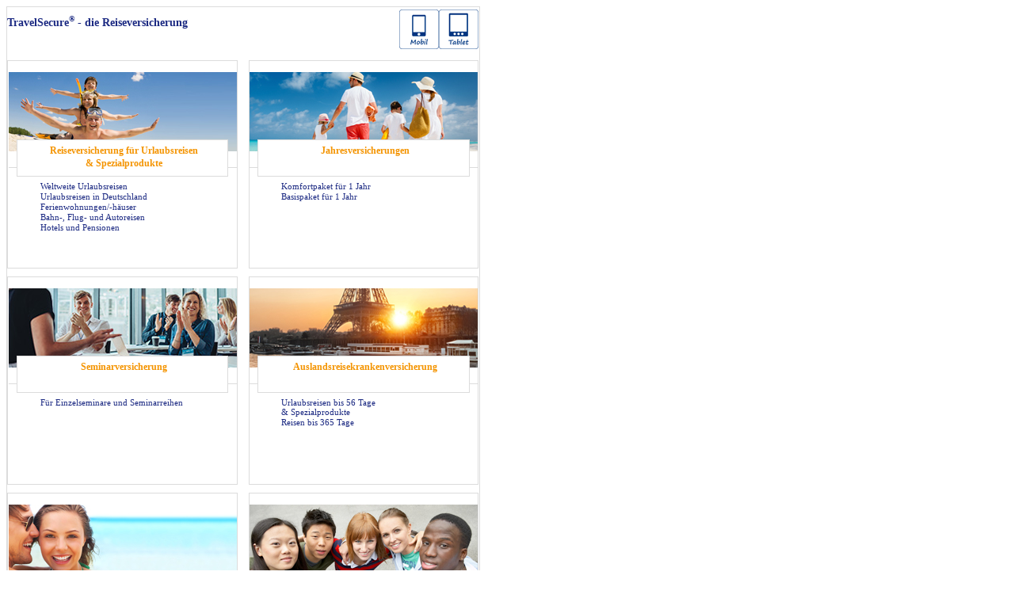

--- FILE ---
content_type: text/html; charset=utf-8
request_url: https://rechner.travelsecure.de/tarifrechner/default.aspx?partnerid=1-8-1058&theme=default
body_size: 39810
content:

<!DOCTYPE html>
<html  lang="de" xmlns="http://www.w3.org/1999/xhtml">
<head id="Head1"><title>
	Tarifrechner | TravelSecure
</title><link id="canonical" rel="canonical" href="https://rechner.travelsecure.de/tarifrechner/default.aspx?partnerid=1-8-1058&amp;theme=default" /><link rel="shortcut icon" type="image/x-icon" href="images/favicon.ico" /><link rel="apple-touch-icon" sizes="57x57" href="images/apple-touch-icon-57x57.png" /><link rel="apple-touch-icon" sizes="60x60" href="images/apple-touch-icon-60x60.png" /><link rel="apple-touch-icon" sizes="72x72" href="images/apple-touch-icon-72x72.png" /><link rel="apple-touch-icon" sizes="76x76" href="images/apple-touch-icon-76x76.png" /><link rel="apple-touch-icon" sizes="114x114" href="images/apple-touch-icon-114x114.png" /><link rel="apple-touch-icon" sizes="120x120" href="images/apple-touch-icon-120x120.png" /><link rel="apple-touch-icon" sizes="120x120" href="images/apple-touch-icon-128x128.png" /><link rel="apple-touch-icon" sizes="144x144" href="images/apple-touch-icon-144x144.png" /><link rel="apple-touch-icon" sizes="152x152" href="images/apple-touch-icon-152x152.png" /><link rel="apple-touch-icon" sizes="180x180" href="images/apple-touch-icon-180x180.png" /><link rel="icon" type="image/png" href="images/favicon-32x32.png" sizes="32x32" /><link rel="icon" type="image/png" href="images/favicon-96x96.png" sizes="96x96" /><link rel="icon" type="image/png" href="images/favicon-16x16.png" sizes="16x16" />
<!-- Google Tag Manager -->
<script>
    function initGTM(w, d, s, l, i) {
        w[l] = w[l] || [];
        w[l].push({
                'gtm.start':
                    new Date().getTime(), event: 'gtm.js'
            }); var f = d.getElementsByTagName(s)[0],
            j=d.createElement(s), dl=l != 'dataLayer' ? '&l=' + l : ''; j.async = true; j.src =
                'https://www.googletagmanager.com/gtm.js?id=' + i + dl; f.parentNode.insertBefore(j, f);
    };
    initGTM(window, document, 'script', 'dataLayer', 'GTM-MW4XCRF');
</script>
<!-- End Google Tag Manager -->
    <meta name="viewport" content="width=device-width, initial-scale=1" /><meta name="robots" content="noindex, follow" /><meta name="language" content="deutsch" /><meta name="description" content="TravelSecure® - die Reiseversicherung! Tarifrechner für günstige und ausgezeichnete Reiseversicherungen: Jetzt direkt berechnen und online abschließen!" />


    <script>
        var Hyphenopoly = {
            require: {
                "de": "Silbentrennungsalgorithmus"
            },
	        setup: {
              selectors: {"body": {}}
            }
        };
    </script>
    <script src="silbentrennung/Hyphenopoly_Loader.js"></script>
    <link href="/tarifrechner/WebResource.axd?d=R0cwjFlB5WMP8zvQn7KdSk5iuMlbeEfKf34iyLNVTkxXwRuxopqcySSH9QP3iYBMPhDAo5vzQUqU6_n_reaAQIIpTkLi8u4JXwOw2bZI_fbXkb5vp2q9tOik3K7rah__Mtk5AbXhW-vqfn6KLjucu5LLkhiSAsnX1ewmwF9kh2rLjbxn0&amp;t=637515820804158091" type="text/css" rel="stylesheet" /><link href="/tarifrechner/WebResource.axd?d=popPc7MfKG5ksRazoKqzSACLOz9e-muPYgLmH-fnPc7UrDlZl5bGLvHTIp1pYznKcqxWK0G5UwADh-6kYKtpPCyg_YZQs_wK5MHVxElycbdm3_pfp1xj80E6Ez3uzTn1UpUj04Xa0bJ_lFWqyS6GP9AF8NvE6u6XC3VzlqdTw3EBhdzY0&amp;t=637515820804158091" type="text/css" rel="stylesheet" /><link href="/tarifrechner/WebResource.axd?d=tNSS91MbmGaljAFAGqYfaKpd5w_E6tZEcv7lWo-yMqnUmc1WbtQdfKNFSSUXLKZ7T0751lfLDYha2uFq7AHlYnIICeujieT3lO3OJB8jKVe2BvWlcgxJI9y6_oXdob_232XDsbIgassVj1azDk3UBW2kUkQ1&amp;t=637515820804158091" type="text/css" rel="stylesheet" /></head>

    <script>
    function setSessionAlert(expireTimeInMin, popupAfterPercent, redirectURL) {
   //console.log('Ablauf in Minuten: ' + expireTimeInMin);
  if(window.sessionalert && window.sessionalert.intervalID){
  	clearInterval(window.sessionalert.intervalID);
      window.sessionalert = null;
        }
  
  let sessionAlertConfig = {
  	expireTimestamp: new Date().getTime() + (expireTimeInMin*60*1000),
    redirectURL: redirectURL,
	warnAfter: new Date().getTime() + (expireTimeInMin*60*1000 * popupAfterPercent),
    intervalID: null
  }
  
  window.sessionalert = sessionAlertConfig;
  window.sessionalert.intervalID = setInterval(updateSessionAlert, 1000);
}

function updateSessionAlert(){
  if(window.sessionalert == null){
  	return;
  }
  
  let curDate = new Date();
  
  //console.log("Aktuell: " + curDate.getTime(), " / " , "Warnung ab: " + window.sessionalert.warnAfter);
  if(curDate.getTime() < window.sessionalert.warnAfter){
     $(".sessionPopup").hide(0);
  } else {
	$(".sessionPopup").show();
  }
  
  let timeLeftInMs = window.sessionalert.expireTimestamp - curDate.getTime();
  curDate.setHours(0, 0, 0, 0);
  let timeLeft = new Date(curDate.getTime() + timeLeftInMs);
  $("#sessiontime").text(timeLeft.toLocaleTimeString());
  
  //console.log("Verbleibende Zeit in MS: " + timeLeftInMs );
  if(timeLeftInMs < 1){
  	clearInterval(window.sessionalert.intervalID);
  	window.location.href = window.sessionalert.redirectURL;
  }
}

</script>
<body>
    <!-- Google Tag Manager (noscript) -->
    <noscript><iframe src=https://www.googletagmanager.com/ns.html?id='GTM-MW4XCRF'
    height="0" width="0" style="display:none;visibility:hidden"></iframe></noscript>
    <!-- End Google Tag Manager (noscript) -->


    <noscript>
        <div class="white_content">
            <h2>
                Kein Javascript aktiviert</h2>
            <p>
                <strong>
                    Bitte aktivieren Sie Javascript in Ihrem Browser</strong>
            </p>
            <p>
                <strong>
                    Um die Seite Travelsecure nutzen zu können, benötigen Sie diese Funktion.</strong>
            </p>
            <p>
                <strong>
                    So aktivieren Sie Javascript:</strong><br />
            </p>
            <p>
                <strong>
                    Internet Explorer:</strong><br />
                  Klicken Sie auf Extras - Internetoptionen - Sicherheit - Stufe anpassen. Scrollen Sie bis Scripting und aktivieren Sie Active Scripting.
            </p>
            <p>
                <strong>
                    Mozilla Firefox:</strong><br />
                Klicken Sie auf Extras - Einstellungen - Inhalt - Javascript aktivieren.<br />
                 Wenn Sie z.B. Firefox 3.0 verwenden, klicken Sie bitte auf Bearbeiten - Einstellungen - Inhalt - Javascript aktivieren
            </p>
            <p>
                <strong>
                    Einstellung aktiviert?</strong><br />
                Nachdem Sie die Einstellung aktiviert haben, können Sie hier klicken: <a href="">
                    weiter</a>!
            </p>
        </div>
        <div class="black_overlay">
        </div>
    </noscript>




    <form name="form2" method="post" action="./default.aspx?partnerid=1-8-1058&amp;theme=default" id="form2" enctype="multipart/form-data">
<div>
<input type="hidden" name="__EVENTTARGET" id="__EVENTTARGET" value="" />
<input type="hidden" name="__EVENTARGUMENT" id="__EVENTARGUMENT" value="" />
<input type="hidden" name="__VSTATE" id="__VSTATE" value="H4sIAAAAAAAEAO19W2xc2ZbQdcWVd+Lu293uR26cHXcnHXdXlZ9lJ+4kfe3ETnwdJx7bSe5tmCmdqrOr6nSdOqc4Dzux0OgyPzNfI+AKBg0zukKKhg9mYPhpNKg/rvAPXCEhQAgJmCu4SCDEFTBCIDQSA2vtvc/7VX4kHSeVVif2Ofvsx1prr9dea+3/1zcwkD85PjZz9dr49NXytYHBiaHTtUeSatOK1aRtmj8m07pkq9bQiY5kWBo1FDl/fLx4tTg+Vr469J4qmdZjWjWpsanU6C1d02jNUnTt6G9+/z//1l+t/Ow3ht4Q3cV9fkrRapLZ0VWl9rQ5lGtKzaGjTUmTVXpl5AfrT02LtktLmjU9VSBts6YbqlItkEfUMGGEG1OlMfyvQG7B9GyD3tCobRmSWiCrdhV6XKZPN/[base64]/6s7GSnHl8dT3b60tDh3fbD/oIFrqQ2+w0SuSLCv4QFJxIgOVJc0EEMqrAFtdM6FZW7Hu0aZBDck26zB2c7C/PiAP5nJ9A4M5gIVB6/kvmpbVMWdHRw1aawJuSwD+TaqatAZ9lWQ6akmGUhcvRwUhlQDhTz53qeGGQwyXGb3dEK1kGEcePJo7gqPlGcQ9upFzb+BUcD7fhhbyYH8uP8CmtUGfWPlbG2wa62wa1027Q2pApuaNYZieTNuS0Rq++Y/+7vVReHOTFImsULJGFZNuImHVmtSwtYYs506wLs8q5gOtRtco4BQA1BDjHuVwOPZIMZWqSpsCMBfez0/+auZKpXbns9BqcZ0Xzjd23Y1itvWqotIblmFTGcAQ6ub6bmZjAAkC9pVNKlNTaWjYH0e5+zeu/WSd/4QjnMufGS9x8MmSBUCSnXb87cmJEhH7Al7l/K9OTcIrRm/ssyOBz6ZK5AupqXJM9PtfnS6XyFzVrMFL04SXx+B5/4XvNC6cbzpIg9/EVC+zFSCyEFsDt/R2G9jLnNGw27C387nxMSQv03qq0vxkVaq1GgZsa7motGE7zdqGeuVj9qM5uqUbLfiUU3jpy07j45HPRj7DaePw5/IfRUiI1He+Nshj+I5cJpwkLwzhkLLMyLV/6OhdqjSa1rlv4Z+f/Pnv9sE/Q/2Vi+vzuR/2yYOn2bT7+UcwxPfnbBO2umwaOJRGlDZZk5qwEEIVjZrkuuQQuqporYqsmJYEpDt8E+egwITuAqOVpacEiNZukyuP7z4aIddHpZsO9DmYfJOMPjsW8+xEzLNTCe2Ous/6rsE/F/KFVKhLdkdSjBhwDyWAe84ursIXrH8HzhdIAMIXLoag23cNOlxZSwAqwCcRsGK04pxdB3JqSqolvohAVMwm8uhY9NGJ6KNT0UdnAsDMjZcZNG+kQnNjvXhrbmV1Ya24rhsNVTdh9i1qxYD3bd6OiHaEtePjdAtVaAodDa4oFAQc2dQ12ApNjXMrvt89VuX/4v3QF5LW3HmmNaihxZBkOYYkyzEkWY4hSXz2rsdZzjcC1DnO4JnOE+Bnya6K7RgDxesJRPrQ/931qkFGbwKLWO/QbRD7HaFFsEl0TcLjMNy7j6lqbVHFosERYoHNvjgfaEcUjdwGHQp5K7AZIgflie+79xdBhFBtC9ADi6LaaBFwZINiQqIkPc7QEdvNuXmpqRULZFG1G0UCMIbta+nupE/Ff/XOXdDPVJO1XwU9S0EBggO/l4jMaYbM72Ztju9JoNZwYPiRFrc/eFN/K6qxkbrG2DTCcVlv10EF7OD24rQxTrBrEo8z/ObdeclUzNgvQvxlOoqM6Sh/mY7yF3z0QRIw+8fHxsa7gKdJ24omGX4QVVoS/[base64]/sfC2aBHZ7Gte+2jXAr8Iw7yVw7QQWcHWPbPvqLtn21Xi2fXVPbPtqGtseSkJhbmqK4bCYzmcsG6ztOASOJ4jf9Vpz52uVGh4OeReMg8OgEfRVEzScqSkY5Zevy8qmox+CcdlQtEpVtyy9XSl3ngzfvMLGFAiiqF+KTSsgZ6qg3oBtGULjyPVR6PdmvKLEBn5/vWMAPzXFanAd4sdYCuAfveeula1b6QDKFGG4HUv45oNVQ2pZCpg//LPbegvQLaGTI5ZI+Fdv3ZFMa0sxgShgilLd4hMLaWEM2iRIAScjFDCVaZpxu6wyPjXlI4Rc0NQYzzA1imhrhLroF7T0RsCOg6W4kz8qWhwXxoDpaOjHk2nouIDVufzH3ZiN/uEc4v5LfeEmzFKpGqNgrtx8pIPpbFHoFltQRdUo2DQGkTS0xhuG1EYLB6x8sgj7dktRVaWBlAC4svz9zAPEOvA/I687ql6llqGjxwobhXbLufyFdKPMhcwx0f5gbS6n94uJImGiC5EgwYZsSNS0aAxH+TRhgZLYxQrb4nd2nplcEkx0LQkm0LOxQmG3NNjXCdwfmw0sKgbAqkpNGyeRwO+x5clH1NhCpwUlsdubjwqakirJTCCQeKaPzS4yp4HZqauwdAuoBTUsxvORcc2v3SZRAY3L/zARG5MMGxOp2GgYdgdYFBtnF06XO77PmFo+2TUiJqHb77BuxdhEqpLxMddTRaKm/WRUp5mMh/dktvSMAT9+NXCHtmFzoA/SUQ5ORYf8KFGUTr8g/8B09/6B6V37B6Z36x+YjvEPTMf4B6Zj/APs2eVEgE5Md0G+ANB5O9k/EHU7c/J1v+EDdQ3RCbQPT27onSJoAra1HQ9F1uo0syK9djH6Amv3nbASLD4hq/cersfrDOy7C0nfLT9YWZ1b3ojiYCJqiPJnHyfioDzeBUMHHDxGXcWIw8BF/orvw3lqNMwOmOMhCwrG6RoFZbRAzzALlHfNlJ4YLLCGH+KQMIgJ/GAduDmfxxq1LHzY0k2umMUgh31+cYXKyraiMbFjoCagsfmjQF3SUIuMxxD7+OQ6KI/uECFklKN2LH82kqysczN2JgsZyyjVqVaXmoYVuyvOiBbeFpjq2oSFpsybcOvuzu/cAz7m+UoSFGls/o7bXLAz54M4JRo/+HhFsYiOOjvwH0oC52ShQ6QQ85mKWrb8WVgtxmefJBM+Zz7XU2G9zJwtxfWWkuHMGoImnPLWNX2rqkuGHNkB3TOhMm7/82wHRPtFrCfuCPzw3FzVY4YIYTCQgIuYFgdn3E7Az55ex8NTwg5ybgzXdFU3Zg0qD4Mie/P+wsNZssr1liivXbIkFdTe66PVm6BFYi/wbxXPBXH2d8Fu6UQ/xdaicRTH5aiTjT8L7yd8VkjGMZfYo5kSWzd0TYpB6znGgk3Gdqtg99fJz3/4I8Kb8wG6xykK3g9T+gOrgrYVu52AWfz8YtrnbJ9G5Xc5Rn6XY+R3OUZ+s2fFRO1zTNhS7i+ZkPB9FlC8okdlfdGTsr7oQVlf9JzMfYQTxRfHnTPXfvb4A/b4eM45G8dDzdMLhqEbaDpgBMAM0O4cZ52yZNltRqnMzzEPUpiSBq2C9riuUDS1yG1sgj+VZG7q5i4M5+/vqovGztcqmgOmrzNyRZZL7XbpKfwZEaDAFb0hy4PfQvjhD311BJt45EDGeXGSLfm4mBFbVHVPizqdOTTHwDH/4rseqpvFH2EYOxJaYD70+ykx/i/B+K4ePHoXeI4ljPukecjwr9eO2fRuByZBHSD3lg+ObBduK1RN6VEyidsM1+QSuDPLu9ARquHAEy1Dapia3W6nzhH+j7bnkzvGUO0h5sRzGIOT1xEftPH3vBjpugOWDuI9FePwk9fSobEzXgSKoCCwu0EVA8nC9DhNatN0/N2XuDvGIIEvYfK8f97znUjPoOuldxxpLrocYADodwHyZghAb4V+fycAsO8ygNVBudW2yX2jlI4Up2XxvoORknPy6va44KCgSrcpSFnNEbIpvQZbi27f9038Wxw1J0WIkLfZvHW9G9qG74d+Pxf6/XxkG+P8UZm2JMMy0Ysv/Fv49Chz6xsuiThs25FJQ8eXUIw/NNT8ZDBWSoh3jdoVkx8wBM7RZFrquOol7/ev9wmRccQRGTxix43aYlPC2YWiefhy4G091zeYy//ukVVj51kbINwGJXedqlXTqoLBragKWioYZEIw+OvGsEwtCVjMqPi3YlZ5iFGt2rhxaWJykf25XKvrmtWkEhB3+KlFn1j4bHx+4trVics1k4cO4qOFOfzvco1/OB59NIGP6lPXpsbGnUeT/kcq7FX8/fYt/O9yjUW93WgYlGqXaxQlpn/kpoRxgmPDBJDQoNaN4UoVrKfWMNE16KnWujF8my/yitVUzBKuvzAzNlYoj42NfEYMatmGRkD7NylonEq7QUyjdmN4rtPZwLgq0wnBctCqaHXdaEu42EoDDIdSQ6kPk6puIJCGYRqwX28ML3mtqDYM2wCdnPkhBz3M9IjgZxDIQMRZRSjBxbxLCrkeKbzqpNAfRwpxP/YQ/2ohPu/b8kfcn/thz3NjyFVJ/eYaSq2/3Xe96py9yMpmpao/gf/lp5Xq8M2QV0+I6JsLhkmtbYsJZqF/oc0MIhvtPRWoAyW3pRuazj1OBbJFNc0T5HiCQlwRZ9E2uvA1mWhoeYNoB4QYrJMtEKfwT0vSmLg/ElxSf2Qxfy1rMVK1ati1ZngldkkqcZWSNg1nzvi7bBuwMFQFia11gELaO892foznIWsIFiNtNVSzoKMmdafe25Kv1ZY82tuSvS3Z25Iv05Y87vrT+kOI5sSafUAky4Jyjrob96hL60POAQ+nVxYJNzFWGgOIFBcerjEVPGPv/[base64]/s2kHFYwXBaFqSZTEHj+ZrvKm3yTIP2WwCdyrgEmVgTIg2TQKILCgaY+nMp/fIR3LsoMkkVYq5ctSFQ4Fs2wxXgX55twa5D5RAGRlwByFMAX7atgHtzEvBe8OMG8RjHXDMPtvU8WQLh2ZoogQXAxtt55lBiReDAzwQpoKYMskMC/QkGCu086xhlXznNh56gsePKXj4SYq48PpIALhLm/ywZxkJGgFoWigZKKdE3xGT2aANJDgWkselS5UqDBBir8HvGHH3TFYaFgAcx9r5ynBQwDsE9qDqsOuAUH2SpV+cN5zLj6zsfAXwFFtUAZSIjSlLNnxuUNneVtBn9rnPmfSnKXDouj8HTNiuKaE/TbLrhG92BqZ1FojKuvCSupCoEDDQvoRBgzx4DLqQnMdI2IhzrhygPGSA1balpkpkl/FY2IYxEOixQFo7X2mamHVToZyX+FpKWoedBJd8xyn+AwOffHYhPIhZbx/86mhY5m5VN5nQFbSY0eZkhljIODJNlQmL8G3wU5PJhXEUC+Tnv/b7wBp1EW9EqttbJTIZeLMotUGE0W5kx/9M2zu7nUU5bhYOQYWPbWN6Z1uLzFUZ09JaOlJRgdxWKMhlIJMC+UJsJsaC5lEFBOEEimsddjM8cPcdjsH2mctL2+ggBtaFfDFeGrxxl6ptvsAyW0Q60/nDFMCFe4oHgUmw3QtddZTJTuKBSMvHAJmSfI8qKBgcnodSax0UO5myntIB8ydpXGj3gzmwI37goeLQVV/Iml8QPfnZdznAblGi8kgH1odL8IyDxbPy30hTLfbSd5dsfWm3bD2DqbOZXQ5NK4O9bxw0YzfNbMbutTnlM7vjGPtEVkYNGSX3dQsJo7jOE/FdZt8fw+wzM3S6YeN/P4Vesvp3SAP2ReZcQFVsqSVHeSyucaeCo686apXlV6uQDMBg2MLgcWR0bZ9mrJG7ilrnuVfIEH3viKlo2qauqqjqB4Yx2a72ZUlILdtCcubeBtSxFgw2dx6xjJ1zywS1Lmpts8fxQuCjEOZIkUxMYfYH6/aubqEtnM7/fprC/7rp3UHHPCwS2+88YzDwrVcxLVgU2GEUGxh2fRtUbENSqb83nseCZ9KYzlZrViWjxH6vYnCsxaDiM6iEIqvtfGWB2ko5XuI8HjzgpOfyeJVdHqczWOAf9/nrZ0yJhCFWXiAMAYZrpwjI1tZWpABIFba81uDJZnOP5iuxPVc28OgburSsUkeuP2cguew612PXLxe7DrCis/UwaQ4du9WkYLTL3LxCZ/pRpyhIm69PrNkN7oSpt6mxbVoKTl2mWFNE8xwdYj74EJqr4hGq9jPlsUKRLDxcI1/SoOvlS6lpsCAKPvCvxA+MXcIzydoukPLYJQZPx31lomMEqdgbqZgyUk6MVLoL25grpr4P0+Z4jEMQIHcEdlN+rFQa3dWGknNnnyeMy2MvCsZspL3AmH+YNscBB8YXLu0FwIPPE8ATL4yIJ/ZKxBOZRPzu/gB8Jhz+EhJ2x9GVC6ag5YqFkzFi4T/0Mc9u0U3ZBdjPCp7K/[base64]/KBno/RcSi/[base64]/qiu0ZqbU5OP9UxD6YtKRr3K6u61sBCyjcmLx9eF/N+DN3jUXA2GThP7wucE68pOM8kgfPNfYFz/DUF55sZsq0LnbbntX8Z2Xq6bnQ5TudxKop5+8NVALpu/+0MerqcVruRbOgdUxS+STm6j5S+2S1FHa6o/fDy3/PH4nfv5Dlk0f0xibK9o+9X9ui7z8+c/m2M9LYcznDYUeay1Fd8lW9lCIIrqYKAcYmQKIhTMF4zUdDji68zX/zjGI7R8DbKYUeayxlf+XW+ncEbL6byxrX11UepTHEi8/MAS8AsoVecVfK/3TMb2dlR5W79muurD9Y2Hi2srQfconv9/J0M/E+mIjCeX/TEZCruXSb6b2KYi9GCFUlftg4/Z8m/DoscfAE+hr1twVdtI4WhMprkeugCIofZIxHMdfk/aZZbxfBKlIub/YyWdcP39BB7ml0G8zqD4N3nGFbSy1R6yZzovbCSXqZSzy0Rdku8l8EC+RFFg3Z2ntVaXZ8WpnyVzeB+lKVMiH7DygSLIkYW9AVVgAcBofNKHP5vOEPxJTCvSXY1NlE5mPQc57RjNU4HBo/AbsjlBo/k37nDx8ChZzFznQVShx5PjsU+nhKtWcXTwPnez+IMALEiidZeASMg/7os9H0f7cTttSKj1KZXD9+5qwKe2o5Ui27A5IPVZnxp/W424VbGHkzo2l8jht2aZm2L7PRN3WDFedyEAGCDiiZpWAAbhd6iriaK6ncTQZAmnf9yFh+xA/UR9jplYaOxsjBtcb9gsJyTU+QJF/dBBr9NXmoKu+0GPkmIfimhlG61xXmVDW+qh59RpHjPX6l1nstSPm5J7Q7I4qJ7CVaRX4OVmkkWcZpzxwK3aON11a7sru79PWYcS/wejRYYIw1FtVhCld+Fz6qzTJR9WXs+L4chCgYVmCbDrLMmFoSbGLtUYBXCSvBpiX8ay0xLfofM7kAT5bF/0KXj5+UBSDR2/o2H7SpMEafguBPTlvy7KUsO9+Q38Nx3ok4gd+hRpryKOn9LTU2Uh/E68lU1bEtPSCCZMwYK8TlRZ5Y0hGNX6/u9lPUFunEWF3hIrmDBOBn0NTfHFe+6gF1s7nyl8fJ2foUcpYF3GUfRvWluxFmxUxQLl8wIdB5gIHB5IjL59/1kEz4biSnW7jNn/+ER7B5FkhGkS7xSgVGgk7jAa0uyGSXbuDWzA3buODQ97Hz6MNi6u0BeuXvklXvIewHIcy/rcRW8fxWj+ABKDjsuXMXulV3fd3oKXU+h6yl0PYWup9C9xHz6EOgEPYXuECOvp9C9Mus7n6HQDSxpIKpuSYa0KWmKz03d0+N6elxPj3vd9ThvoWeXJRuZWVcr/aO+YGtyhc8XT5OAFgs4c5NHUeptVsccwNxUkBWpFENaxOcFDBVq8KBA4H+BaEHNXyMdXjUkbZuf/OMO2+I0oGiczjkZyL61M7XDv/YJd/Hph1cxpbOVWnZ5ba/NUAZL/vQxVa2tnWcYPYXmNbsDJvEkWMz3dAy7/mxVsgH+ksqphZMxFUXmkJh4zATVZhkc2A0KTJP++Q9/tM8j5uSxHNre39yizPdD4Hh4gkkZzfk+HY9fVJRoH6cW7gv17Syju1GjrLGwogQQyRjxHcoiyJRGC9is6RWvTJ93PXneSR06s9/lJKLsb3SR6ZPITgGfTM5IVQaACabW4/X1Yps2d75qZoTjVZNXEhnHWcLuJxDlbR863EoFrmE5VW6wk3KXtPMwpYhaqG+3zlJXY56KTPZhHNLWBfGx2GmMq/TkFouqtNh1A+zWGGF3GeQ2FyUms8jSl5cW0ZU2nTQ6O4gpp3Pq6W5zgh4v3Nt4PLewthHMKdrz9xeyvKjrTCpS+FgFDs9vS8/0oh5I8PFPDyD42NUtLQz8lQFXIKWB/[base64]/yDLjsoIhEtrQxJcXJ6PK6C38JqYXeo98ebG3gLp/nV3IWJxy1/SNiVVkRVr55nF45BXDb1hUJNVAPbWz6sEeOsOLLpENnQ5G1jj5eBHoXsh8XsSbBIrzQ8gL+BvHFBeANPk2bVC6zqwRKvJMiiYPWO3uTnaNEpkroWVmIHDWWwrfs3SHoJG9+jDwEVLyUJvputE2Ft3H258sXD/zsK9gNTbewckQ+yNLevtjkotixuFRU/uZSXSPjdx2MvFOZhcnK6zmqN77TClYUYl0ytXASoqc/ao0bysWSBRgbEP7eLPJa/xYCLp0/[base64]/FzZxmujmKrjr7kfuqIGLAcwmZuSWuU3rKOdCWZGx66qSsu/NeKVN+CHTWCjcpG7HKuGQushVpgGrD9LAVZWzwEvFB5VggHfoLDGJi5LfB0+4HvoHOeNCl/BKhC5uIM+1EJ2lEIXWPzSLNO5jBeIkdRhGHbXroW+woLbEdnQLUmVHQ2SdSamhMeMuqEqtGFlS7cPYy7SbVZggg3apuHSvd01/iiDpZqJVLVIAQlaRzJa3J+UylgJhvLi1U+MB5NEPksCF0L2mG2P2faYbQKzHbnr2ZCOH5ePgyEOps+7mw61bzR3+wVzu0sZ3K6aiFbuLkQGT42D0STjbpLqMbe9MLc0B3rGonv87SXhby+cFVzOYAW/nKb4aEKPQWwvG9TeRsZgZbCELXE+k6ni9A4bXqLDht5ujdmtSYfmr/yZTNKBxSukkL9wTvxxBic+55zkcr1LuACK2ZmgPT76EvHRXgHF7Hs5e0z0VWGi0XPfPR5s/2SXB9tLbYxkQrL0Ih1jBuUJOoySFxRtm6odJxaWLT4hZmrCTeHABXNlWGorqgLf4fsp970v5DEm87Z3gckhztfcwwUmMRkq09NXM7NYvDZXMlSEt+dtU5hkG3pHaAipusFMpjzee633nspwMCrDfmvxH24pGVUPXpcq/AcWFfZPX8aoMLJguumxyZLWJ0gxr1DigjSqVnzAN1NRMIEmwNcCDt+gqpwOm5QAkZi+HAglj4Zner6gfFZkwTZ0HiMixdTfyGXKiKphZsoIr81IhowY9GTEvGQqZlhKxHniereBvM63gSQF4Pb4UJRD9/iQ0+aTDD502eNDYe4iWBJZvfdwvXdLUY8v7clDu28C/jSDgEeyCXj5wcrq3PJGj4YzaRhh0yPCaJuCR36udhaAVc/4PljjO4MQXznfe8Z6DxMXOfYacZGtlpTJRbw2xQxRlnHgkpK3kX7X7p6rkx0msktPDT4XxUu7aalB5KU3KmVg75MVHZbFOGGRszUR+uDlh8+Sqyw5PDXqbiGQd464m5goXwrkniOfjc09591jNkw36D2wkaLK74171CntAj08AnGh+Me6Mj42dmkkZBzFTz7KP/bdd9SSHsFSgA1g73UQT7UmkiGvDneJG6WevZk+tV31k85trsQkhZmdzYnKhmQo9cp4ZaIyGSTfXXwxmkHLn3ZDy+PT2cS8uA8SE/13S80HN9SBkPNk/OwPhJyDfffIeewgyHli7PmSs+j/RZBzcKgDIeep8vMj52DfPXIezyDnN0W+7wpYZTUFSSH1cHkNzJolUWZHmDezwgjc+bpKDU1qAt0wW+YRK0KJTldfKKZTrHrMKzXeDQH/lxTlMW4cR4M8+NkWiKnX4UtuIsy79bh4oh3RO9SQsAoNiz5pADbqbL+hrgkvKG6wedW22CB1m209qdqgKm1q3Cseu8ka3S9kw+vZxIqd8A7nwwzSB/V68Z5UpWrxoZmJi+6zGN3SWhh4UtyiSqNpzWoYX6FivsiLmbqLGGEtODq/qA2FfXxhN6hgcsKw9+qpCXyGUOMa2AQpKpahTMf6Mwy2Xma0UAuruYWjktMh3cgIsI5S+p5nEZPrupvg0ujcf5GyV185N9VzK531inmlIhIwUBb/Yoyx7MqjoOjrpulEhszr3S/76t8vG7kS5YSjC6+IUYhmG6g7guSvKpocrEOYxXxwiFN+Ev6TpDtKfQiscEBUQKWVTVo77BGd7p58Ldc+mcFkPlrXseauhRo5Zy2ruorc+s69B/MLG2sPNjYW1lIdsb0kj2/00MjHPU7WIwj+iMuFo/wth7XGFyYWazvXC8Cc29TYNi0F5yxT8oXU1AKVfHEi+BCaq+KRqEfk3OgTrqH7pdQEU8HFciV+ZOyTshy5AimPXRKlPmpNDbuoYsGPBjzpbqicGKqIdYh5hRD2ZTnrwyOOMc9BzUtfCt3A3E1H/aKjjbl21Qb8Wpw8cMnAC3aegSKzYPAKxEKnR3LomE/RPGc0FcB+cNnisAmQDGNcyo+VSqO7CjGXc2fxLNchhfYBk0ImcBxK+JX9UkLmSEmEMFE+IELI7Ghgf4iayuDc/7zPz65vza2sPly/rFXNzmfXpUgSA0vX6LbU672HCxXWd4f1XcHSMbaJVV+fc2ZDT84cCjlzNlXOHH1ezGUma8MdGHNhIxW7YC6lEHOZCVwrFPflAXDv5wbgF8y99wJg/uFz5LqDzxPAmSLjwAA8sVcKnsik4Hf3B+ByhlibyGStoyTkWUp1ffTExkuUUNbzOGZ6HI/53TUxZXKl1qbjmEirphtoNt3zNPY8jWFP4xkx29UMT6NM2yTiJOKWAeyHRQWYEk9vWTVoW7HbJSGEXSJ+P8bt1gkScFqTmR7x9oj3BbvJr3bvKTY6lRq3jwMUvY8err44gv+jvlSyxGJqtnrzuqrc9K42Etph4HK2ru85uj4KfWF/hP2ZTOkytpIm/34UJtXNdrSAlG9xUia73Y8Huxd/mktAjx/GMSmAsDc2gLnyy8jEjUkcWi4kfYFQDGSBIKoAgN1PuopXGh+LHc6NxtqkgaFM0E3rdbAiJsEycVuHLnUaj50OaLJtajGNlTzgkSmsEkpM6zDmo/zrr/RlIf0lYGChg+Xru2IWYj/Y1naQ5eyzl2s9OduTs2E5e+TA5WyA8A/IvpnNIN1TX9joNAleuplc/rdHmC8dYUYD2t4Sxn73C7ub6TiIQ0n8MOmpN5djEiulWqsD/1Oj0pbCZRq7bv9Zj0e/9lsh/Zqf/7aLIJeq9GXr8Ee45F/XhV9/jp70XlXsnif9kHnSoyrCpL/a9m3DrrVaEpjJhj/0xh+hn53p82UyxGL7d0C0t4lEY97fj7Wns+e9lDzvYI8eTpPHST+yGI7V1SuWZOPODOo9XbW96TG4WDZ3mSv3vBy1qKzOi6MgTCenyYquSZbH2kJqG5vI/96F8MAZTk5Xnupo0BxyIbKfg9zPM8TPmxwvZM40gQ9Imk+6xIX3xDXPFif/KYWHRTr0MSyzAxqYucWy7z0R4GX6UKOl7jxjggR1uAeGVSCBkCXC2jrypbnzzAY256lvjP8V0ErGs3W2w6G7bYspgQaZx4x+GwnozMkQq50F3lgUvLEoOO2Zk3G02+/fdp93G9zVMivbDDCSC5fAheD77+i7GYTxllBqlzUdJWvwBtk40oj/IJs46sm0EdOjQx387nZVuEgpzzl1G4KAh39nxc30TkxmOm7mdgFSzmRavnkFsHMQXc1l4Oe0AE6wvn8cYkItszHy91K2q7+vPeMCL8EjozfPnAwJMMx19lrxRuTMSXHBhyHu94APoGHJjYPqYt/N7hohzAsVQOq++riVgc3BldoaaF3Mzc/9vdlusA2ndEpTUvHSB9kGg9Vg0EG/H+CjiuqrQfztiCaJkjRtsiwh4EHKoII31X0G+J+m0EfSnFxaSXhPrrgXsSwC6Ap4OSXe+dhmh0uwiKaiWSytFrTJZclG/l4IX1Tpy9QEQ50vTFxMCZrpNj8Ax0IzXKRgTjWbCLTGbNkRpou0pSclMl6aEBUdWY2aeQYe+DVezQ9XuQneBpxZ5SaqCabtwLSKOg6UvxcKCmN71qliGaQHnmjuBbxFs10LfD+jDG3inZ0TY5cKsChNLrkfxmv2pcRCg3sAyd/psjjTywKOdN9jzJUv7ZoBHKCCNmol836YmMa3M1jMBcFiknZgqgzp8ZpvitekUdEniYRh+pYeJKZdfbOQQVPv44eESubTRMkV56M6WGoq96gpQE3lIDWVe5KrJ7l2A46oQ+s85hZRo4hlagyF2sYubiv/mymu5NRuXT9A8t19WMpaI74Lfg3FVFrMSWwSa+eZc5pzjwI/4X7eYMFvbLekaVQzJLttun7jOjUZgBu0CvsVOljSNoHRSYbJoIz7Gm+y3KZ2Q1QIZyXIhXeQbcOJ8DacKPNfsa6jmEH8VeYBDv9RnMcLwAUclwn/IG/vsvViBle/4nH1RKbH7gZ4gSpDj8l3z+TTCOpSColUEadBiuq2+Z0Mkvq4C5JaVe0XSVETPYpKo6iJbikqjel01HDEbZet72bQ0wdzTd3AwuopPpPnr3kiT++ShP7vCyMhVrLqYMjoAKiIQ6infPaUz70qn+UlDYcIVo5mhP9Yb2ptvaqo/[base64]/HVBsFYa6PYbVbldto4ER9u5ZezEUUcUOSRlRqUAKuJ3Z2WmTha1VgyFatojN8o3r+DRiw7FYklL15gZVaR0g/enUNXJlbIRcmxzHyc9cKxcnyuXE0qNltmFh9jvPLMp3ahXwUidXeIzeekthikJASRtJh+9vpvh+9jRc6u50Sa3Iid+r+sov5wDW3fIRMeowXKLzWbjBXe7tzKDH+Pg2V2DmcVK8f/cyOeYz8q3Ht9HwzR1aNTBWyozXb0p3uGIQ1H5ZQSnO+J1r2bgelQ7x/55C0XHjHMhVeguKiPYI3663qRsmwGOb80bMMKwG3W/sfpTbqI/[base64]/SpFzw4QxgNm0hG4ONhawgi0Jl9igpqXv/Nh57/WZVMhbY6ACxYyImur4YbZmHXOdkmHWM69c8trcyzLKGCPwC8af//BH5JZu6Jrk1HBIjQ46z9s6Vw2G3B/dqNGH65Kl8Po/iFm/8HWk79GX9xawfGSug4n3P6aT77+PiaSuMXhVOqI+yCGPmXZ34euw1JWujPIEZhI8yYtLMnw9Wcn+d9nPkknPOzs71ISXf10Wej/rPApDGdZZOHDieVTcFTj7PAJJ2m9/eGgOQog/YjIMncBN1fs+Hfr9Q3EUQtKOhp7HWchm5lkIJ+aDPwU52ECj3+4FGrHTAU5/ItiIC1G/l8QD2PM6tomUJwEuKcOQ9VzfYC7/a7kVtxJJTCklnL3riHNWdl0ivDb2cETKAGJBPFTM6jg0ZnJmOFJWW9eA7ddaN4Zv86+uWE2QSdhhYQasf/hw5DMCuoAN9jBsbJMOP+cK2rsAwsSugDBxiIAw2FcP1ZmJOYFylhY9+eyu8YMsM9snt7s4++xtopeHfnqbKHYTTSfvC3+Av+FRanBf7fn7VW+T+f8Op5U6J1+r9x6uE55GF5f0fTr4wF++/jh/wWb7P2IsD95pxRnIjSr7XNXxigijfWPy8uG1RfaTDH4iClKe03t23yCdeE1BOpAE0rf2DdLx1xSkv9QVIznDAXhnYW1l7v4P9sFC/msycsB2akva0x736J577BqaPcaRwjh2Dc3XlWfkRTyZC9NjYf2Z1187I07L3pDlwW8hx8AfuA4lHp3LbNHvenpzvte5b3DsI9/g2P3f4Nj5b3Dso9/g2CdCsrG/HpyB84UwUjEKjk/slHjJReh7bhQaO+B4uD43uixpkizJPvbk3kL38XVbdfxrqmKyfGFgGVReNXTZrlnmsFv4uS8wzPGxgi/VJulNnsHiSIAV5gO/HQv8dsqZIHerDx1b0CQwt+Wmczfc+abjQr3cxI/dZ2/hTx/k84tooDm3IDBQDZ1dbYJ1tSJpsmTpxtOGXxHhU/50HiOSMIRBhPug2R6wPjWKwZFE0mbdPBR3f/IfAV1vyG+8kz/D+8L4H5Vq/YvAzfrvAnfMLyrA4U4/4OXUGKt7J9+vwcxS27z96ZF8A/8wGuETHs5PXq/[base64]/An13mvpUmqNDZ25LlrQBisaiAmZ+/oTl/Dh0Ft88klSb8lcnN92fh05VLuLbed3W5AZslL5Tt6mN0eMYpPxOX99toPQ+h8pDrNdPSHdo1TYsE/ay3U5dELmNTTx48y7u76qLxs7XqqXgzV5eZ+SKLJfa7dJT+DMiuF8/A3U/9G9B/wtt0OnInIwBcFnUxdoWRVt85IshxFPv23rLbmMuHekA8fCeqSFyCto7X7G4KTw88QQIUzL/Y4ySibeIUbMlGRatUOzp8B/hCs7LGVrfJ7Jzu9pwfs6Lmu5qiwbaehvIp8qf9zuNmZbik9mDfC+f3kB5tc4Bc+qTkfWnpkXbpce0Wnq4hP/cAjgaumqWWMM1fUu0/Raous46TgguSD5x2cG5/EmHoRFvlefyF/y0TD5hkZEh+nTk8olVkPL3jRL73rkp9/RdCiq4xUqGfsKYpGi8TluMoX/iSn6hlwkdJhfz7EjMs/6YZ/mYZ0zzcvRO8exYzLPjMc9OxDw7GfPszQH/uQFf6NCc1pCqLFa2jXkMmOqAJ7F4QkddaX9WHMc3uZiXBZvyOe9PfA8DfvHEMH/mrqRWv3R+FXYEP2I4Ww94LHKCafyoD4h1aX7ufjKNYsQ2wSaML7GDWNTaxFtUVJBdAAtB1Q9e2prlVkpk30oty8ZYZbIMFKgLMmdRpZLWcgVHA28+VCgsvcSZynGh+3oyyd8+Y08FuhZbyuHlN6Ar31QyevJP2hVRDiJOhhVlB8VcOWQ7oH/o+C3TZJeT5N+WRSJHpYa7UanaoBdeuJjLBdS6k44ccnsRSt7AYB5wngONN9c/mA8pfAN5ps7xv+EXptaxvwfyXL0T/wwE9a/gbz1l75VT9vpfFsWO87HjMcod55KHVfvKfVPa12useuUOVt065YnrPnbjskd46wurc+Euq9TEFBJWMZ5hTDIJtityW98LP2tG/LH9jjiPeT50QtFACjattpr/gxzqBKL/Kv0LNm0zock9A4wqHgE7LJAVCRQ945ZkyFw4z8GylJqkkYUnHaSuEnnMBDPQFCcJj46w6ybIXFBBDDzLTjmPvjo2hv+Hz6Oz75g3ebbH6LbQcJAQtRIu0TkO56fhN5kOBG/JMsgSxWIU62RqoFcEz6fJ6q2loi+XBIWpDCs3S054WxTgRxOeCzeb/5HjGAvJcPQFn3IOiv4stwQaTxM0N7ZP9wE1d6eCcVrBJFa+sw77/gyj9TamwfDAt6aisfR0hkqkuWVgeRZIddT+WG4uQ7iow01JmyVVKiyjGvabJmsitPzNgR4yXg5k5N5irhnYQYCOe4gNIZx47opIWmyhV9hhOwXMxwQeIeKkuKVAl/W2wpOytliNgxLzrsIA7zBT5Xl0nnvX2dT/JPc94KSKb4BlliFdpXVDang56MFq8EwyA8sH0czHYWUcgOVKKLfnMAxTFzyMObVblkZtpYHzFenryK/9md4Bz29x7o67rBLB1ZuWgqFImG3xJejbBmZski0FfjLselUyRG5Qy4Y3TDM1RHICXsiByWnoO8MVkCt83gWyKD0pkHlM4hhh/W7bIg2uzdUUvjxHT+G1LJi198UWrbVQuJodyuORWTBpieHs/EAPrgcOV36U64qnN5zDGJ+n5bfzWDsgCE0EkwszrP+AFzobFMwWLMyArJPnwahYQoG1ZjtcYhUC8Nc2voedY+/[base64]/WXcyCV2Ib+18rbG7jwoEaF+0QyqHbQTtJG02gNcxLAeB9I0FIeCvMXJlRS8uGmTs6uzYWHEc/yYPm8YIq6r/bXFAiaruqfvSptIAcfTQUPP/wme4MNVRsZ4edtHrbsvR/L/z22VBBaNiHf50Jsd5O5r/l76FKm1mfrwCCZGy/P8BwsgvRSCKAQA=" />
<input type="hidden" name="__VIEWSTATE" id="__VIEWSTATE" value="" />
</div>

<script type="text/javascript">
//<![CDATA[
var theForm = document.forms['form2'];
if (!theForm) {
    theForm = document.form2;
}
function __doPostBack(eventTarget, eventArgument) {
    if (!theForm.onsubmit || (theForm.onsubmit() != false)) {
        theForm.__EVENTTARGET.value = eventTarget;
        theForm.__EVENTARGUMENT.value = eventArgument;
        theForm.submit();
    }
}
//]]>
</script>


<script src="/tarifrechner/WebResource.axd?d=SIqTJHhILfwrW_J2SlECCQudtle5dtk7GnTnKRgD6daRqVGvEIuOwLTFuc1BBwr0DJF5k4ZpIiDf8Zz7ak_dSG_6QbY1&amp;t=638901843720898773" type="text/javascript"></script>


<script type="text/javascript">
//<![CDATA[
var __cultureInfo = {"name":"de-DE","numberFormat":{"CurrencyDecimalDigits":2,"CurrencyDecimalSeparator":",","IsReadOnly":true,"CurrencyGroupSizes":[3],"NumberGroupSizes":[3],"PercentGroupSizes":[3],"CurrencyGroupSeparator":".","CurrencySymbol":"€","NaNSymbol":"NaN","CurrencyNegativePattern":8,"NumberNegativePattern":1,"PercentPositivePattern":0,"PercentNegativePattern":0,"NegativeInfinitySymbol":"-∞","NegativeSign":"-","NumberDecimalDigits":2,"NumberDecimalSeparator":",","NumberGroupSeparator":".","CurrencyPositivePattern":3,"PositiveInfinitySymbol":"∞","PositiveSign":"+","PercentDecimalDigits":2,"PercentDecimalSeparator":",","PercentGroupSeparator":".","PercentSymbol":"%","PerMilleSymbol":"‰","NativeDigits":["0","1","2","3","4","5","6","7","8","9"],"DigitSubstitution":1},"dateTimeFormat":{"AMDesignator":"","Calendar":{"MinSupportedDateTime":"\/Date(-62135596800000)\/","MaxSupportedDateTime":"\/Date(253402297199999)\/","AlgorithmType":1,"CalendarType":1,"Eras":[1],"TwoDigitYearMax":2029,"IsReadOnly":true},"DateSeparator":".","FirstDayOfWeek":1,"CalendarWeekRule":2,"FullDateTimePattern":"dddd, d. MMMM yyyy HH:mm:ss","LongDatePattern":"dddd, d. MMMM yyyy","LongTimePattern":"HH:mm:ss","MonthDayPattern":"d. MMMM","PMDesignator":"","RFC1123Pattern":"ddd, dd MMM yyyy HH\u0027:\u0027mm\u0027:\u0027ss \u0027GMT\u0027","ShortDatePattern":"dd.MM.yyyy","ShortTimePattern":"HH:mm","SortableDateTimePattern":"yyyy\u0027-\u0027MM\u0027-\u0027dd\u0027T\u0027HH\u0027:\u0027mm\u0027:\u0027ss","TimeSeparator":":","UniversalSortableDateTimePattern":"yyyy\u0027-\u0027MM\u0027-\u0027dd HH\u0027:\u0027mm\u0027:\u0027ss\u0027Z\u0027","YearMonthPattern":"MMMM yyyy","AbbreviatedDayNames":["So","Mo","Di","Mi","Do","Fr","Sa"],"ShortestDayNames":["So","Mo","Di","Mi","Do","Fr","Sa"],"DayNames":["Sonntag","Montag","Dienstag","Mittwoch","Donnerstag","Freitag","Samstag"],"AbbreviatedMonthNames":["Jan","Feb","Mrz","Apr","Mai","Jun","Jul","Aug","Sep","Okt","Nov","Dez",""],"MonthNames":["Januar","Februar","März","April","Mai","Juni","Juli","August","September","Oktober","November","Dezember",""],"IsReadOnly":true,"NativeCalendarName":"Gregorianischer Kalender","AbbreviatedMonthGenitiveNames":["Jan","Feb","Mrz","Apr","Mai","Jun","Jul","Aug","Sep","Okt","Nov","Dez",""],"MonthGenitiveNames":["Januar","Februar","März","April","Mai","Juni","Juli","August","September","Oktober","November","Dezember",""]},"eras":[1,"n. Chr.",null,0]};//]]>
</script>

<script src="/tarifrechner/ScriptResource.axd?d=npMx05_AeJm1OyefF92_iOigpCW_KsVw_hHD9X8_mbP-cCK4NpVomLWDpVvzkIYyih74BCr7GNkgZ4BVlsDEZoomn0nf7rFjxzU_00hdd2pAiMlRC_3RrQASfiNyoNCkRwJocoOg3wAXnCy0Mx29LJ-yacLDr8ZicaEFstAQ0_sEkrok0&amp;t=32e5dfca" type="text/javascript"></script>
<script src="/tarifrechner/ScriptResource.axd?d=Ic6K5C1i28HBwfJKMlaQgdhSU-cMTGxVf9NdTb0wCqcm9_fN5sUtczke3lrOvJh8h5NH4-sjLwSHXVxkEjEHhwrYbPVCsK7qWVO214NtWDcWfsT918RXKtMOtlR1cMv7OQ7T3PTB4Y2pesTdiTrvLQZbxuVJpGmVqYVR-eCj5tVdciUO0&amp;t=32e5dfca" type="text/javascript"></script>
<script src="/tarifrechner/ScriptResource.axd?d=-llcja-xtTTFIhyoaprw2lT9wCDJ-11exJPR8wkrSCo2UssTztI-dSONkahj1Kfr-JoDOzzbhEkyASqyccwXnDIq5uu1IAEXspYUxBTF7OxjtTNVG7cFsMo-pu75sDCbcSshVA2&amp;t=ffffffffcfeeeb28" type="text/javascript"></script>
<script src="/tarifrechner/ScriptResource.axd?d=kI-f4als_uuNVFHkmor2z-I6i2ov6uj2hOj6hH1tr_eVGcnLrXX4shOX3fA-8khh3vpKcSKfcZKAWQX1Yhdpbz8kVfqET3bAPoKYAC5bX-V91S7GvpnHj6cqLND1mdq04VCpjgBgupVSJZ7v7VZ7lBbBF6g1&amp;t=ffffffffcfeeeb28" type="text/javascript"></script>
<script src="/tarifrechner/ScriptResource.axd?d=1_nyd_QcI7FwPW1UlFXDd5Bof8N2q9nv7qSGOAS66VJbztBRrY38iSi4E0b0bXjcsqVSfvbj4EeASjTo5Y2mPMQ-apEqcSydXaKA30f4QpgyoIEeP8ZbMNmOjTlTl2qpu1JrLA2&amp;t=ffffffffcfeeeb28" type="text/javascript"></script>
<script src="/tarifrechner/ScriptResource.axd?d=orlyf2ehUtMNhJbAboQHkkBX88HQPS5qZQWpKZq6JKU2XfD_M5mMU2PVjToC893BqNhDXEZzFOZcqbdSThzZPqRX-uiR-IArwVPRKXvYkM3AICd20&amp;t=ffffffffcfeeeb28" type="text/javascript"></script>
<script src="/tarifrechner/ScriptResource.axd?d=WKkkDC6GHSePZJ2h3EzTAhr9gtU5HLUvnCGIFsVVimKVzLkn4z_PL1HHbYPhC80uYeXdGPS4tkd8nTjgXoVPYt4C2fj0v8zGdOmG4N_XCNT9_o10dhn9DnMbCV9iu4uqjVDGuw2&amp;t=ffffffffcfeeeb28" type="text/javascript"></script>
<script src="/tarifrechner/ScriptResource.axd?d=9vCFqGeIPVLrJcPFR36Jq_reFiUuDmSMVYa4l6kVpP3ILJq6cMe2t5-gG2teQwDH1iKkfH8NfiRU1tJwQ-s2bjkTg-RTji5L3ww2h5PdRA28bLiD9jS4wDZ92RJvpogzHLAZCw2&amp;t=ffffffffcfeeeb28" type="text/javascript"></script>
<script src="/tarifrechner/ScriptResource.axd?d=O9a4e9_E23AZeqTBplb6H4CaEYs9p95bybvkWSmpGFUufVTqMGXoYyVnJRzI7gH9ft_K3cwx7Y3uMZBs88ag3le5tzdxqD3uJ0onkPNsVGdLrEu3iNcJO-oq3YkSEPzXI7-2wA2&amp;t=ffffffffcfeeeb28" type="text/javascript"></script>
<script src="/tarifrechner/ScriptResource.axd?d=x5FWahR5UPGH6ha2K3w9mfMeaI9iWFduxvrNRzL7UniG267O_SxZ6QjJzCy6MDMI86WJOiYln5sjwUJRnED9RQIC9_eKxMDNe-RNUMTEmcvp-Z6etuat1__X821jp3wKXHKrtw2&amp;t=ffffffffcfeeeb28" type="text/javascript"></script>
<script src="/tarifrechner/ScriptResource.axd?d=KMbESiQeYRNwBJ_ixJO35B4wjSowHbqSuTmALbEdLKhPO1kWGdycBuIdIjNuiq0GX2VFmHSbRIyVHSmUU8X9WrPQoEGKItrXSB6oMcB1d6e6jh2WUpjFKfDWQLTW9b4bekV6Zg2&amp;t=ffffffffcfeeeb28" type="text/javascript"></script>
<script src="/tarifrechner/ScriptResource.axd?d=cGmEa1CrxOpnhlurLWOgGDTCNHuQU6jEMbaoi5RFcP7dS4bSVaK_TdUJLwFg60rJTJWTDeSDLfx4sVVCI5cj-rrJq7KohKkyJtsVwOTAFH2r-5rv_6ZR_X9EHyFlrR9zxrWfSA2&amp;t=ffffffffcfeeeb28" type="text/javascript"></script>
<script src="/tarifrechner/ScriptResource.axd?d=sE3XwAm61PMroxLywnOmvsfPpp3SVAzjllUTZkovivbqZ-H1Yj9oxMkVD0GZhUs2WC0nmk2Ts7VgsSmq6DywBqqQ52igcO4t6HVJz-vEVOQHlIC2U6zUv85oWlBiPYJEUvHhGQ2&amp;t=ffffffffcfeeeb28" type="text/javascript"></script>
<script src="/tarifrechner/ScriptResource.axd?d=MDdbT_eRf4BbAg7yXjhyycl7pasKlqnzZohyehg9_MzsDNP-fK6XqV9eygVAHszfyTo-elGjrtQuFUlqbukfFqtusUFoDqMMSr4A4a5LPIA7uYzIRxjBOC22UPVxMklKSq3d2Q2&amp;t=ffffffffcfeeeb28" type="text/javascript"></script>
<script src="/tarifrechner/ScriptResource.axd?d=LEFTMfjMYBY9APziW6XYLgsJpG0rhCDyGdRwhtLOF6bhuyK9esbBwPkIakJuexADzORAmL8hhAXTjj-1r_qrec2yEjzybLBYbYA726u1sxI3lM2qpbXum3gBqfpYSh4DZh3XRg2&amp;t=ffffffffcfeeeb28" type="text/javascript"></script>
<script src="/tarifrechner/ScriptResource.axd?d=lfVQ5NVsMAS6jEBRcLA7FWrmTj0NXPiR-bau6Ca43sm-EBL-BMOQPJkoaFb-oJyAbR4-ZKte_HU3cpunHTygHXPbNcLtWRa7mWMnE9vJb4-X6xlIzIqQH5AeNeMmzYrbA5sb9A2&amp;t=ffffffffcfeeeb28" type="text/javascript"></script>
<div>

	<input type="hidden" name="__EVENTVALIDATION" id="__EVENTVALIDATION" value="/wEdAGGvVXD1oYELeveMr0vHCmYPaHZC5yxgOvbvWERTGtkyTx8GHO/NOmfLlEgkdZ5B98TJvmtTpau46Os3wEunjWmjVTGvwLWvp56W9A9HKzkoSDrf7FHegpKImWGaum9nlTH1kpueL/2k4KAv4ePY8WeNpscm41B83+CTBZiPEYvir4aJxSwygAo6OfExCj6vJIHPnlB9h7/tYf/P/YZPbkuWN9RDSCEpMgYj5loBpVQX+onhMOfo/[base64]/Dx0FXQvQw3n/UMwckufvM/8rguQ/Zlfx0G7fbwwbuQZgTfyd4G+dZYXclUU0Q/wMrBN57FcJy/6YmTo7fYs9EV/vajm+ogszLRzDdBijuzTT9In2UWv2ivgENH2oUm4ba44Kx1ZJRkSxViwynTSzOi34yub/SnIB0HxZ5GzZ9Zq6J2PG4XMwW1L3NlqgHFM40I6tgBZnCmvXfi99oW8Je/TvvNHf7FDqloZiF/QEEMbZEGOZr6VEv9Fp8keZHK8BSxpd1M8iMpu/aLbyQuuPgaZ0qq1q+DautMuTSx7g6Q2RiRVVrgs719cR9B/O2ZtFBxeNP/QJAW5v3JzgYnphEJRbSxOILxt46ajziNHe+4MA83GZZ7V4nEgNNADgjPCHDaIccqv95YzwA3bGfj1/[base64]/saaL6Wg7Hbsm+5AxG7lWcmLFoLfoLB1b4y8UBWNQ/FfGgCHLHlRsFd+ElZYmKhKN4PyNiQo7r2TPB5yZ5ISBEi/qmO37s1yzGYMKBBrtPLc0z6+wJPJqpDYqFNVihOhivkUUtqeW4oQGZ2ykcLXZXUDgW3ZBTfKxjUAQ4bCaStqi8QzE+3/22x9aXwQOKUHKJ+qgxzSUzL5XtLcZN+Y0f1gtKIZ/9WAh6Wb+9+tl7XggM4tPIuOaIs1b2XEoOdX9JXy4bhlbhZLBdMffqi5RFVtc50qPjhYI6wYGAmjhYVh1ugeBVKCom2VfQyYeDMfaNHWlTHa60R3dwx5wS0go+TBNrpuzagdNuvKzJD0bNjmKz3QQr/718uMX+Mn813u410phElUgUX99FPbi0HihKBv3gwiTlOeMceFsall/MgHwppwdzusVQMD3ydwM7K0f73Ua7GW1EzSdWkVMXyFTX8qRBYUyD8nNj5W5k7g1OmuyLn1pmx/zWhPLmCdKHFR6Pzgnv0dyTFj84JQcC7MozdJc3U4w6k0dH1VzEbbnmQiwqd2BvKLkOlXvXbF+lYsTsJqtKuASyO8KqGDUig7Tw0dS4zOmc/71HuXwoLd5ON3yP9oJsMleCA2h/q1foQz65VYyLTYLEYIpJImobmRJICo/6BhvMUPPtkYlkdMy4xvclR+ACHpO3KLcT5JMGeapUrf8TpeyGoKwH4ECHl5nVp5tAQP5+sObtsKMrToJn14h1DeOAoNJmImDgwlMNh9agRDST62A75GpunvG8PF0JqapoVie9xZZDhExnvQESiMrS3Vopp9YHAGlk=" />
</div>
        <script type="text/javascript">
//<![CDATA[
Sys.WebForms.PageRequestManager._initialize('ScriptManager1', 'form2', ['fup',''], ['uc_page0_V2$uc_ts_start_rkv$image_header','','uc_page0_V2$uc_ts_start_rkv$lknbtn_headline','','uc_page0_V2$uc_ts_start_rkv$lknbtn_link1','','uc_page0_V2$uc_ts_start_rkv$lknbtn_link2','','uc_page0_V2$uc_ts_start_rkv$lknbtn_link3','','uc_page0_V2$uc_ts_start_rkv$lknbtn_link5','','uc_page0_V2$uc_ts_start_rkv$lknbtn_link6','','uc_page0_V2$uc_ts_start_akv$image_header','','uc_page0_V2$uc_ts_start_akv$lknbtn_headline','','uc_page0_V2$uc_ts_start_akv$lknbtn_link1','','uc_page0_V2$uc_ts_start_akv$lknbtn_link2','','uc_page0_V2$uc_ts_start_TSOUT09$image_header','','uc_page0_V2$uc_ts_start_TSOUT09$lknbtn_headline','','uc_page0_V2$uc_ts_start_TSOUT09$lknbtn_link1','','uc_page0_V2$uc_ts_start_TSOUT09$lknbtn_link2','','uc_page0_V2$uc_ts_start_TSOUT09$lknbtn_link3','','uc_page0_V2$uc_ts_start_TSOUT09$lknbtn_link5','','uc_page0_V2$uc_ts_start_TSOUT09$lknbtn_link6','','uc_page0_V2$uc_ts_start_REISEGRUPPE$image_header','','uc_page0_V2$uc_ts_start_REISEGRUPPE$lknbtn_headline','','uc_page0_V2$uc_ts_start_REISEGRUPPE$lknbtn_link1','','uc_page0_V2$uc_ts_start_REISEGRUPPE$lknbtn_link4','','uc_page0_V2$uc_ts_start_REISEGRUPPE$lknbtn_link5','','uc_page0_V2$uc_ts_start_TSIN$image_header','','uc_page0_V2$uc_ts_start_TSIN$lknbtn_headline','','uc_page0_V2$uc_ts_start_TSIN$lknbtn_link1','','uc_page0_V2$uc_ts_start_TSIN$lknbtn_link2','','uc_page0_V2$uc_ts_start_TSIN$lknbtn_link3','','uc_page0_V2$uc_ts_start_TSIN$lknbtn_link4','','uc_page0_V2$uc_ts_start_TSIN$lknbtn_link5','','uc_page0_V2$uc_ts_start_LONGTERM$image_header','','uc_page0_V2$uc_ts_start_LONGTERM$lknbtn_headline','','uc_page0_V2$uc_ts_start_LONGTERM$lknbtn_link1','','uc_page0_V2$uc_ts_start_LONGTERM$lknbtn_link2','','uc_page0_V2$uc_ts_start_STUDENTSECURE$image_header','','uc_page0_V2$uc_ts_start_STUDENTSECURE$lknbtn_headline','','uc_page0_V2$uc_ts_start_STUDENTSECURE$lknbtn_link1','','uc_page0_V2$uc_ts_start_STUDENTSECURE$lknbtn_link2','','uc_page0_V2$uc_ts_start_STUDENTSECURE$lknbtn_link3','','uc_page0_V2$uc_ts_start_STUDENTSECURE$lknbtn_link4','','uc_page0_V2$uc_ts_start_STUDENTSECURE$lknbtn_link5','','uc_page0_V2$uc_ts_start_AUPAIRWK$image_header1','','uc_page0_V2$uc_ts_start_AUPAIRWK$image_header2','','uc_page0_V2$uc_ts_start_AUPAIRWK$lknbtn_headline1','','uc_page0_V2$uc_ts_start_AUPAIRWK$lknbtn_headline2','','uc_page0_V2$uc_ts_start_AUPAIRWK$lknbtn_link1','','uc_page0_V2$uc_ts_start_AUPAIRWK$lknbtn_link2','','uc_page0_V2$uc_ts_start_AUPAIRWK$lknbtn_header1','','uc_page0_V2$uc_ts_start_AUPAIRWK$lknbtn_header2','','uc_page0_V2$uc_ts_start_CSP2$lknbtn_headline','','uc_page0_V2$uc_ts_start_CSP2$lknbtn_link1','','uc_page0_V2$uc_ts_start_CSP2$lknbtn_link2','','uc_page0_V2$uc_ts_start_BRS$image_header','','uc_page0_V2$uc_ts_start_BRS$lknbtn_headline','','uc_page0_V2$uc_ts_start_BRS$lknbtn_link1','','uc_page0_V2$uc_ts_start_BRS$lknbtn_link2','','uc_page0_V2$uc_ts_start_BRS$lknbtn_link3','','uc_page0_V2$uc_ts_start_BRS$lknbtn_link4','','uc_page0_V2$uc_ts_start_WBV$image_header','','uc_page0_V2$uc_ts_start_WBV$lknbtn_headline','','uc_page0_V2$uc_ts_start_WBV$lknbtn_link1','','uc_page0_V2$uc_ts_start_WBV$lknbtn_link2','','uc_page0_V2$uc_ts_start_WBV$lknbtn_link3','','uc_page0_V2$uc_ts_start_WBV$lknbtn_link4','','uc_page0_V2$uc_ts_start_Klassenreise$image_header','','uc_page0_V2$uc_ts_start_Klassenreise$lknbtn_headline','','uc_page0_V2$uc_ts_start_Klassenreise$lknbtn_link1','','uc_page0_V2$uc_ts_start_Klassenreise$lknbtn_link2','','uc_page0_V2$uc_ts_start_Klassenreise$lknbtn_link3','','uc_page0_V2$uc_ts_start_Corona$image_header','','uc_page0_V2$uc_ts_start_Corona$lknbtn_headline','','uc_page0_V2$uc_ts_start_Corona$lknbtn_link1','','uc_page0_V2$uc_ts_start_Corona$lknbtn_link2','','uc_page0_V2$uc_ts_start_SSV$image_header','','uc_page0_V2$uc_ts_start_SSV$lknbtn_headline','','uc_page0_V2$uc_ts_start_SSV$lknbtn_link1','','uc_page0_V2$uc_ts_start_SSV$lknbtn_link2','','uc_page0_V2$uc_ts_start_SSV$lknbtn_link3','','uc_page0_V2$uc_ts_start_Seminar$image_header','','uc_page0_V2$uc_ts_start_Seminar$lknbtn_headline','','uc_page0_V2$uc_ts_start_Seminar$lknbtn_link1',''], [], 90, '');
//]]>
</script>


        
        <script src="/tarifrechner/bundles/JSInclude?v=oqxUqrNPIZ64oyS8wXhZPO32hSmAvnM3MHmUjP47r0U1"></script>


        
        <link href="/tarifrechner/AppThemes/default/Style?v=OQqnvgMFpiyvC65t3ekTbf2GCalgTvwnQvKpnGCh5hY1" rel="stylesheet"/>


        
        

        

<style type="text/css">
    /* TS-Angebotsrechner */
    body {
        color: #1B2982;
        background-color: #FFFFFF;
    }

    .header1 {
        color: #FFFFFF;
        background-color: #EAEAEA;
        border-color: #DCDCDC;
    }

    .header2, .header2BorderTopBottom, .header2BorderTopBottomLeft, .header2BorderTopBottomRight {
        color: #FFFFFF;
        background-color: #f49401;
        border-color: #DCDCDC;
    }

    .header3BorderBottomRight {
        border-color: #DCDCDC;
    }

    .header3, .header3_distance, #div_main .link_headline {
        color: #f49401;
    }

    .borderTopBottom_WithOutPadding, .borderBottom_WithOutPadding, .borderBottomLeft, .borderBottom, .borderTopBottomLeft, .borderTopLeftRight, .line, .borderTopLeft, .div_global, .div_linie {
        border-color: #DCDCDC;
    }

    .important {
        color: #f49401;
    }

    .Price {
        color: green;
    }

    .table_section {
        color: #1B2982;
    }

    .text_default, .text_default_small, .text_default_90px, .text_default_200px {
        color: #1B2982;
    }

    .text_default_WithOut_Border {
        color: #1B2982;
    }

    .table_frame {
        border-color: #DCDCDC;
        background-color: #FFFFFF;
    }

    .table_frameWithOutTop {
        border-color: #DCDCDC;
        background-color: #FFFFFF;
    }

    .tbx_journeyData, .tbx_journeyName, .tbx_payment, .remarkValidationText, .productInfoLink, .table_details, div#insuredPerson_V2 #dav_hinweis {
        color: #1B2982;
    }

    .stepactiva {
        color: #f49401;
    }

    .stepinactiva {
        color: ;
    }

    #div_main, #div_main #header, #div_main #div_linklist, .div_left, .div_right, .div_Vertrag_Abschliessen, .div_linie {
        border-color: #DCDCDC;
    }

    .div_section, .div_animation {
        background-color: #EAEAEA;
    }

    .CustomValidatorCalloutStyle td {
        color: #1B2982;
    }

    .lists li::before {
        filter: hue-rotate(calc(0deg - 38deg));
    }

    .list_selectedProducts li::before {
        filter: hue-rotate(calc(0deg - 38deg));
    }

    .CollapsiblePanelExtender_div_left img {
        filter: hue-rotate(calc(0deg - 38deg));
    }

    #img_iban {
        filter: hue-rotate(calc(0deg - 38deg));
    }
</style>

        <input type="hidden" name="hf_partnerid" id="hf_partnerid" value="1-8-1058" />
        <input type="hidden" name="hf_JSException" id="hf_JSException" />
        <input type="hidden" name="hf_shortterm_timespan" id="hf_shortterm_timespan" value="55" />
        <input type="hidden" name="hf_execute" id="hf_execute" />
        <input type="hidden" name="hf_jqueryDatepickerError" id="hf_jqueryDatepickerError" />
        <input type="hidden" name="hf_mobile" id="hf_mobile" />
        <input type="hidden" name="hf_responsive" id="hf_responsive" />
        <input type="hidden" name="hf_no_mobile_rd" id="hf_no_mobile_rd" />
        <input type="hidden" name="hf_specialproduct" id="hf_specialproduct" />
        <input type="hidden" name="hf_productid" id="hf_productid" />

        <!-- Der Timer oben -->
        <!-- Timer für Produktion ausgeklammert -->
        <!-- <h3 style="font-size: 10px; margin: 0px;">Session Idle: <span id="timerIdle"></span></h3> -->
        <!-- Popup -->
        <a id="lnkFake" tabindex="-1" href="javascript:WebForm_DoPostBackWithOptions(new WebForm_PostBackOptions(&quot;lnkFake&quot;, &quot;&quot;, true, &quot;&quot;, &quot;&quot;, false, true))"></a>
        
        <div id="pnlPopup" class="modalPopup sessionPopup" class="header" style="background-color:White;border-color:#CEE2E5;border-style:Solid;display:none; text-align: center; padding-left: 1%; padding-right: 1%">
	
            <br />
            <span id="Label1" style="display:inline-block;color:DarkBlue;background-color:#CEE2E5;font-size:Large;font-weight:bold;width:500px;margin-top: 0px">Sitzung fast abgelaufen</span><br />
            <br />
            <!-- Margin beobachten -->
            <span style="">Da Sie zu lange keine Eingabe an den Server geschickt haben, gehen ihre Daten in <span id="sessiontime">__:__</span> verloren.<br />
            </span>
            <br />
        
</div>
      
        <div class="div_global" id="div_global">
            
            <div id="up">
	
                    <span id="lbl_anker"></span>
            
                <div class="div_float_left" id="logo">
                    
                </div>
                <div class="div_float_left" id="text">
                        <h1><span id="Label2"></span><span id="lbl_text">TravelSecure<sup class="trademark">®</sup> - die Reiseversicherung</span>
                    </h1>
                    <br />
                    <a id="hl_handle" target="_blank"></a>
                </div>
                <div class="switchView">
                    <div id="uc_switchView_div_switchView">
    
    <div id="uc_switchView_div_mobile" class="div_float_left">
        <a href="default.aspx?partnerid=1-8-1058&amp;ismobile=true" id="uc_switchView_href_mobile" onclick="openUrl(this.href); return false;">
            <img src="images/mobil.png" border="0" alt="Geräteansicht Mobil" /></a>
    </div>
    <div id="uc_switchView_div_tablet" class="div_float_left">
        <a href="default.aspx?partnerid=1-8-1058&amp;theme=responsivedesign" id="uc_switchView_href_tablet" onclick="openUrl(this.href); return false;">
            <img src="images/tablet.png" border="0" alt="Geräteansicht Tablet" /></a>
    </div>
</div>



                </div>
                <div class="div_separator"></div>
            
                    <div id="pan_progressbar">
		
                        
                    
	</div>
                    
                    <div id="uc_page0_V2_div_start" class="div_start">
	
	
	
	
	
	
	
	
	
	
    
	
    
    
    
    
    
	
    
<div id="uc_page0_V2_div0" class="div_left">
<div id="div_main" class="ui-corner-all custom-corners">
	<div id="image">
		<input type="submit" name="uc_page0_V2$uc_ts_start_TSOUT09$image_header" value="" onclick="javascript:WebForm_DoPostBackWithOptions(new WebForm_PostBackOptions(&quot;uc_page0_V2$uc_ts_start_TSOUT09$image_header&quot;, &quot;&quot;, true, &quot;&quot;, &quot;&quot;, false, false))" id="uc_page0_V2_uc_ts_start_TSOUT09_image_header" class="ButtonKachel" data-role="none" style="background-image:url('images/urlaubsreisen.jpg'););" />
	</div>
	<div id="header" class="ui-bar ui-bar-a">
		<a id="uc_page0_V2_uc_ts_start_TSOUT09_lknbtn_headline" class="link_headline" href="javascript:WebForm_DoPostBackWithOptions(new WebForm_PostBackOptions(&quot;uc_page0_V2$uc_ts_start_TSOUT09$lknbtn_headline&quot;, &quot;&quot;, true, &quot;&quot;, &quot;&quot;, false, true))">Reiseversicherung für Urlaubsreisen<br /> & Spezialprodukte</a>
	</div>
	<div id="div_linklist" class="ui-body ui-body-a">
		<div id="uc_page0_V2_uc_ts_start_TSOUT09_pan_link_height" style="height:115px;">
		
			<ul id="linklist">
				<li class="start_listitem_distance">
					<div class="text_linklist">
						<a id="uc_page0_V2_uc_ts_start_TSOUT09_lknbtn_link1" class="link" href="javascript:WebForm_DoPostBackWithOptions(new WebForm_PostBackOptions(&quot;uc_page0_V2$uc_ts_start_TSOUT09$lknbtn_link1&quot;, &quot;&quot;, true, &quot;&quot;, &quot;&quot;, false, true))">Weltweite Urlaubsreisen</a>
					</div>
				</li>
				
					<li class="start_listitem_distance">
						<div class="text_linklist">
							<a id="uc_page0_V2_uc_ts_start_TSOUT09_lknbtn_link2" class="link" href="javascript:WebForm_DoPostBackWithOptions(new WebForm_PostBackOptions(&quot;uc_page0_V2$uc_ts_start_TSOUT09$lknbtn_link2&quot;, &quot;&quot;, true, &quot;&quot;, &quot;&quot;, false, true))">Urlaubsreisen in Deutschland </a>
						</div>
					</li>
				
				
					<li class="start_listitem_distance">
						<div class="text_linklist">
							<a id="uc_page0_V2_uc_ts_start_TSOUT09_lknbtn_link3" class="link" href="javascript:WebForm_DoPostBackWithOptions(new WebForm_PostBackOptions(&quot;uc_page0_V2$uc_ts_start_TSOUT09$lknbtn_link3&quot;, &quot;&quot;, true, &quot;&quot;, &quot;&quot;, false, true))">Ferienwohnungen/-häuser </a>
						</div>
					</li>
				
				
				
					<li class="start_listitem_distance">
						<div class="text_linklist">
							<a id="uc_page0_V2_uc_ts_start_TSOUT09_lknbtn_link5" class="link" href="javascript:WebForm_DoPostBackWithOptions(new WebForm_PostBackOptions(&quot;uc_page0_V2$uc_ts_start_TSOUT09$lknbtn_link5&quot;, &quot;&quot;, true, &quot;&quot;, &quot;&quot;, false, true))">Bahn-, Flug- und Autoreisen</a>
						</div>
					</li>
				
				
					<li class="start_listitem_distance">
						<div class="text_linklist">
							<a id="uc_page0_V2_uc_ts_start_TSOUT09_lknbtn_link6" class="link" href="javascript:WebForm_DoPostBackWithOptions(new WebForm_PostBackOptions(&quot;uc_page0_V2$uc_ts_start_TSOUT09$lknbtn_link6&quot;, &quot;&quot;, true, &quot;&quot;, &quot;&quot;, false, true))">Hotels und Pensionen </a>
						</div>
					</li>
				
			</ul>
		
	</div>
	</div>
</div>
</div><div id="uc_page0_V2_div1" class="div_right">
<div id="div_main" class="ui-corner-all custom-corners">
	<div id="image">
		<input type="submit" name="uc_page0_V2$uc_ts_start_LONGTERM$image_header" value="" onclick="javascript:WebForm_DoPostBackWithOptions(new WebForm_PostBackOptions(&quot;uc_page0_V2$uc_ts_start_LONGTERM$image_header&quot;, &quot;&quot;, true, &quot;&quot;, &quot;&quot;, false, false))" id="uc_page0_V2_uc_ts_start_LONGTERM_image_header" class="ButtonKachel" data-role="none" style="background-image:url('images/TS-Jahresreiseversicherung.jpg'););" />
	</div>
	<div id="header" class="ui-bar ui-bar-a">
		<a id="uc_page0_V2_uc_ts_start_LONGTERM_lknbtn_headline" class="link_headline" href="javascript:WebForm_DoPostBackWithOptions(new WebForm_PostBackOptions(&quot;uc_page0_V2$uc_ts_start_LONGTERM$lknbtn_headline&quot;, &quot;&quot;, true, &quot;&quot;, &quot;&quot;, false, true))">Jahresversicherungen</a>
	</div>
	<div id="div_linklist" class="ui-body ui-body-a">
		<div id="uc_page0_V2_uc_ts_start_LONGTERM_pan_link_height" style="height:115px;">
		
			<ul id="linklist">
				<li class="start_listitem_distance">
					<div class="text_linklist">
						<a id="uc_page0_V2_uc_ts_start_LONGTERM_lknbtn_link1" class="link" href="javascript:WebForm_DoPostBackWithOptions(new WebForm_PostBackOptions(&quot;uc_page0_V2$uc_ts_start_LONGTERM$lknbtn_link1&quot;, &quot;&quot;, true, &quot;&quot;, &quot;&quot;, false, true))">Komfortpaket für 1 Jahr </a>
					</div>
				</li>
				
					<li class="start_listitem_distance">
						<div class="text_linklist">
							<a id="uc_page0_V2_uc_ts_start_LONGTERM_lknbtn_link2" class="link" href="javascript:WebForm_DoPostBackWithOptions(new WebForm_PostBackOptions(&quot;uc_page0_V2$uc_ts_start_LONGTERM$lknbtn_link2&quot;, &quot;&quot;, true, &quot;&quot;, &quot;&quot;, false, true))">Basispaket für 1 Jahr </a>
						</div>
					</li>
				
				
				
				
				
			</ul>
		
	</div>
	</div>
</div>
</div><div id="uc_page0_V2_divseperator1" class="div_separator"></div><div id="uc_page0_V2_div2" class="div_left">
<div id="div_main" class="ui-corner-all custom-corners">
	<div id="image">
		<input type="submit" name="uc_page0_V2$uc_ts_start_Seminar$image_header" value="" onclick="javascript:WebForm_DoPostBackWithOptions(new WebForm_PostBackOptions(&quot;uc_page0_V2$uc_ts_start_Seminar$image_header&quot;, &quot;&quot;, true, &quot;&quot;, &quot;&quot;, false, false))" id="uc_page0_V2_uc_ts_start_Seminar_image_header" class="ButtonKachel" data-role="none" style="background-image:url('images/seminarversicherung_kachel.jpg'););" />
	</div>
	<div id="header" class="ui-bar ui-bar-a">
		<a id="uc_page0_V2_uc_ts_start_Seminar_lknbtn_headline" class="link_headline" href="javascript:WebForm_DoPostBackWithOptions(new WebForm_PostBackOptions(&quot;uc_page0_V2$uc_ts_start_Seminar$lknbtn_headline&quot;, &quot;&quot;, true, &quot;&quot;, &quot;&quot;, false, true))">Seminarversicherung</a>
	</div>
	<div id="div_linklist" class="ui-body ui-body-a">
		<div id="uc_page0_V2_uc_ts_start_Seminar_pan_link_height" style="height:115px;">
		
			<ul id="linklist">
				<li class="start_listitem_distance">
					<div class="text_linklist">
						<a id="uc_page0_V2_uc_ts_start_Seminar_lknbtn_link1" class="link" href="javascript:WebForm_DoPostBackWithOptions(new WebForm_PostBackOptions(&quot;uc_page0_V2$uc_ts_start_Seminar$lknbtn_link1&quot;, &quot;&quot;, true, &quot;&quot;, &quot;&quot;, false, true))">Für Einzelseminare und Seminarreihen</a>
					</div>
				</li>
				
				
				
				
				
			</ul>
		
	</div>
	</div>
</div>
</div><div id="uc_page0_V2_div3" class="div_right">
<div id="div_main" class="ui-corner-all custom-corners">
	<div id="image">
		<input type="submit" name="uc_page0_V2$uc_ts_start_akv$image_header" value="" onclick="javascript:WebForm_DoPostBackWithOptions(new WebForm_PostBackOptions(&quot;uc_page0_V2$uc_ts_start_akv$image_header&quot;, &quot;&quot;, true, &quot;&quot;, &quot;&quot;, false, false))" id="uc_page0_V2_uc_ts_start_akv_image_header" class="ButtonKachel" data-role="none" style="background-image:url('images/akv.jpg'););" />
	</div>
	<div id="header" class="ui-bar ui-bar-a">
		<a id="uc_page0_V2_uc_ts_start_akv_lknbtn_headline" class="link_headline" href="javascript:WebForm_DoPostBackWithOptions(new WebForm_PostBackOptions(&quot;uc_page0_V2$uc_ts_start_akv$lknbtn_headline&quot;, &quot;&quot;, true, &quot;&quot;, &quot;&quot;, false, true))">Auslandsreisekrankenversicherung</a>
	</div>
	<div id="div_linklist" class="ui-body ui-body-a">
		<div id="uc_page0_V2_uc_ts_start_akv_pan_link_height" style="height:115px;">
		
			<ul id="linklist">
				<li class="start_listitem_distance">
					<div class="text_linklist">
						<a id="uc_page0_V2_uc_ts_start_akv_lknbtn_link1" class="link" href="javascript:WebForm_DoPostBackWithOptions(new WebForm_PostBackOptions(&quot;uc_page0_V2$uc_ts_start_akv$lknbtn_link1&quot;, &quot;&quot;, true, &quot;&quot;, &quot;&quot;, false, true))">Urlaubsreisen bis 56 Tage<br /> & Spezialprodukte</a>
					</div>
				</li>
				
					<li class="start_listitem_distance">
						<div class="text_linklist">
							<a id="uc_page0_V2_uc_ts_start_akv_lknbtn_link2" class="link" href="javascript:WebForm_DoPostBackWithOptions(new WebForm_PostBackOptions(&quot;uc_page0_V2$uc_ts_start_akv$lknbtn_link2&quot;, &quot;&quot;, true, &quot;&quot;, &quot;&quot;, false, true))">Reisen bis 365 Tage</a>
						</div>
					</li>
				
				
				
				
				
			</ul>
		
	</div>
	</div>
</div>
</div><div id="uc_page0_V2_divseperator3" class="div_separator"></div><div id="uc_page0_V2_div4" class="div_left">
<div id="div_main" class="ui-corner-all custom-corners">
	<div id="image">
		<input type="submit" name="uc_page0_V2$uc_ts_start_rkv$image_header" value="" onclick="javascript:WebForm_DoPostBackWithOptions(new WebForm_PostBackOptions(&quot;uc_page0_V2$uc_ts_start_rkv$image_header&quot;, &quot;&quot;, true, &quot;&quot;, &quot;&quot;, false, false))" id="uc_page0_V2_uc_ts_start_rkv_image_header" class="ButtonKachel" data-role="none" style="background-image:url('images/ruecktritt.jpg'););" />
	</div>
	<div id="header" class="ui-bar ui-bar-a">
		<a id="uc_page0_V2_uc_ts_start_rkv_lknbtn_headline" class="link_headline" href="javascript:WebForm_DoPostBackWithOptions(new WebForm_PostBackOptions(&quot;uc_page0_V2$uc_ts_start_rkv$lknbtn_headline&quot;, &quot;&quot;, true, &quot;&quot;, &quot;&quot;, false, true))">Reiserücktrittsversicherung<br /> & Spezialprodukte</a>
	</div>
	<div id="div_linklist" class="ui-body ui-body-a">
		<div id="uc_page0_V2_uc_ts_start_rkv_pan_link_height" style="height:115px;">
		
			<ul id="linklist">
				<li class="start_listitem_distance">
					<div class="text_linklist">
						<a id="uc_page0_V2_uc_ts_start_rkv_lknbtn_link1" class="link" href="javascript:WebForm_DoPostBackWithOptions(new WebForm_PostBackOptions(&quot;uc_page0_V2$uc_ts_start_rkv$lknbtn_link1&quot;, &quot;&quot;, true, &quot;&quot;, &quot;&quot;, false, true))">Weltweite Urlaubsreisen </a>
					</div>
				</li>
				
					<li class="start_listitem_distance">
						<div class="text_linklist">
							<a id="uc_page0_V2_uc_ts_start_rkv_lknbtn_link2" class="link" href="javascript:WebForm_DoPostBackWithOptions(new WebForm_PostBackOptions(&quot;uc_page0_V2$uc_ts_start_rkv$lknbtn_link2&quot;, &quot;&quot;, true, &quot;&quot;, &quot;&quot;, false, true))">Urlaubsreisen in Deutschland </a>
						</div>
					</li>
				
				
					<li class="start_listitem_distance">
						<div class="text_linklist">
							<a id="uc_page0_V2_uc_ts_start_rkv_lknbtn_link3" class="link" href="javascript:WebForm_DoPostBackWithOptions(new WebForm_PostBackOptions(&quot;uc_page0_V2$uc_ts_start_rkv$lknbtn_link3&quot;, &quot;&quot;, true, &quot;&quot;, &quot;&quot;, false, true))">Ferienwohnungen/-häuser </a>
						</div>
					</li>
				
				
				
					<li class="start_listitem_distance">
						<div class="text_linklist">
							<a id="uc_page0_V2_uc_ts_start_rkv_lknbtn_link5" class="link" href="javascript:WebForm_DoPostBackWithOptions(new WebForm_PostBackOptions(&quot;uc_page0_V2$uc_ts_start_rkv$lknbtn_link5&quot;, &quot;&quot;, true, &quot;&quot;, &quot;&quot;, false, true))">Bahn-, Flug- und Autoreisen</a>
						</div>
					</li>
				
				
					<li class="start_listitem_distance">
						<div class="text_linklist">
							<a id="uc_page0_V2_uc_ts_start_rkv_lknbtn_link6" class="link" href="javascript:WebForm_DoPostBackWithOptions(new WebForm_PostBackOptions(&quot;uc_page0_V2$uc_ts_start_rkv$lknbtn_link6&quot;, &quot;&quot;, true, &quot;&quot;, &quot;&quot;, false, true))">Hotels und Pensionen </a>
						</div>
					</li>
				
			</ul>
		
	</div>
	</div>
</div>
</div><div id="uc_page0_V2_div5" class="div_right">
<div id="div_main" class="ui-corner-all custom-corners">
	<div id="image">
		<input type="submit" name="uc_page0_V2$uc_ts_start_STUDENTSECURE$image_header" value="" onclick="javascript:WebForm_DoPostBackWithOptions(new WebForm_PostBackOptions(&quot;uc_page0_V2$uc_ts_start_STUDENTSECURE$image_header&quot;, &quot;&quot;, true, &quot;&quot;, &quot;&quot;, false, false))" id="uc_page0_V2_uc_ts_start_STUDENTSECURE_image_header" class="ButtonKachel" data-role="none" style="background-image:url('images/student.jpg'););" />
	</div>
	<div id="header" class="ui-bar ui-bar-a">
		<a id="uc_page0_V2_uc_ts_start_STUDENTSECURE_lknbtn_headline" class="link_headline" href="javascript:WebForm_DoPostBackWithOptions(new WebForm_PostBackOptions(&quot;uc_page0_V2$uc_ts_start_STUDENTSECURE$lknbtn_headline&quot;, &quot;&quot;, true, &quot;&quot;, &quot;&quot;, false, true))">Reiseversicherung für Schüler<br /> & Studenten</a>
	</div>
	<div id="div_linklist" class="ui-body ui-body-a">
		<div id="uc_page0_V2_uc_ts_start_STUDENTSECURE_pan_link_height" style="height:150px;">
		
			<ul id="linklist">
				<li class="start_listitem_distance">
					<div class="text_linklist">
						<a id="uc_page0_V2_uc_ts_start_STUDENTSECURE_lknbtn_link1" class="link" href="javascript:WebForm_DoPostBackWithOptions(new WebForm_PostBackOptions(&quot;uc_page0_V2$uc_ts_start_STUDENTSECURE$lknbtn_link1&quot;, &quot;&quot;, true, &quot;&quot;, &quot;&quot;, false, true))"><div class="margin_bottom_5px">(für Deutsche im Ausland und Ausländer in Deutschland)</div></a>
					</div>
				</li>
				
					<li class="start_listitem_distance">
						<div class="text_linklist">
							<a id="uc_page0_V2_uc_ts_start_STUDENTSECURE_lknbtn_link2" class="link" href="javascript:WebForm_DoPostBackWithOptions(new WebForm_PostBackOptions(&quot;uc_page0_V2$uc_ts_start_STUDENTSECURE$lknbtn_link2&quot;, &quot;&quot;, true, &quot;&quot;, &quot;&quot;, false, true))">Sprachschüler & Schüler</a>
						</div>
					</li>
				
				
					<li class="start_listitem_distance">
						<div class="text_linklist">
							<a id="uc_page0_V2_uc_ts_start_STUDENTSECURE_lknbtn_link3" class="link" href="javascript:WebForm_DoPostBackWithOptions(new WebForm_PostBackOptions(&quot;uc_page0_V2$uc_ts_start_STUDENTSECURE$lknbtn_link3&quot;, &quot;&quot;, true, &quot;&quot;, &quot;&quot;, false, true))">Studenten & Stipendiaten</a>
						</div>
					</li>
				
				
					<li class="start_listitem_distance">
						<div class="text_linklist">
							<a id="uc_page0_V2_uc_ts_start_STUDENTSECURE_lknbtn_link4" class="link" href="javascript:WebForm_DoPostBackWithOptions(new WebForm_PostBackOptions(&quot;uc_page0_V2$uc_ts_start_STUDENTSECURE$lknbtn_link4&quot;, &quot;&quot;, true, &quot;&quot;, &quot;&quot;, false, true))">Praktikanten & Doktoranden</a>
						</div>
					</li>
				
				
					<li class="start_listitem_distance">
						<div class="text_linklist">
							<a id="uc_page0_V2_uc_ts_start_STUDENTSECURE_lknbtn_link5" class="link" href="javascript:WebForm_DoPostBackWithOptions(new WebForm_PostBackOptions(&quot;uc_page0_V2$uc_ts_start_STUDENTSECURE$lknbtn_link5&quot;, &quot;&quot;, true, &quot;&quot;, &quot;&quot;, false, true))">Gastwissenschaftler</a>
						</div>
					</li>
				
				
			</ul>
		
	</div>
	</div>
</div>
</div><div id="uc_page0_V2_divseperator5" class="div_separator"></div><div id="uc_page0_V2_div6" class="div_left">
<div id="div_main" class="ui-corner-all custom-corners">
	<div id="image">
		<input type="submit" name="uc_page0_V2$uc_ts_start_AUPAIRWK$image_header1" value="" onclick="javascript:WebForm_DoPostBackWithOptions(new WebForm_PostBackOptions(&quot;uc_page0_V2$uc_ts_start_AUPAIRWK$image_header1&quot;, &quot;&quot;, true, &quot;&quot;, &quot;&quot;, false, false))" id="uc_page0_V2_uc_ts_start_AUPAIRWK_image_header1" class="ButtonKachel_2Bilder" data-role="none" style="background-image:url('images/worktravel_144.jpg'););" /><input type="submit" name="uc_page0_V2$uc_ts_start_AUPAIRWK$image_header2" value="" onclick="javascript:WebForm_DoPostBackWithOptions(new WebForm_PostBackOptions(&quot;uc_page0_V2$uc_ts_start_AUPAIRWK$image_header2&quot;, &quot;&quot;, true, &quot;&quot;, &quot;&quot;, false, false))" id="uc_page0_V2_uc_ts_start_AUPAIRWK_image_header2" class="ButtonKachel_2Bilder" data-role="none" style="background-image:url('images/au-pair_144.jpg'););" />
	</div>
	<div id="header"  class="ui-bar ui-bar-a" >
		<a id="uc_page0_V2_uc_ts_start_AUPAIRWK_lknbtn_headline1" class="link_headline" href="javascript:WebForm_DoPostBackWithOptions(new WebForm_PostBackOptions(&quot;uc_page0_V2$uc_ts_start_AUPAIRWK$lknbtn_headline1&quot;, &quot;&quot;, true, &quot;&quot;, &quot;&quot;, false, true))" style="display:inline-block;width:100px;">Work & Traveller</a>
		<a id="uc_page0_V2_uc_ts_start_AUPAIRWK_lknbtn_headline2" class="link_headline" href="javascript:WebForm_DoPostBackWithOptions(new WebForm_PostBackOptions(&quot;uc_page0_V2$uc_ts_start_AUPAIRWK$lknbtn_headline2&quot;, &quot;&quot;, true, &quot;&quot;, &quot;&quot;, false, true))" style="display:inline-block;width:100px;">Au-Pairs</a>
	</div>
	<div id="div_linklist" class="ui-body ui-body-a" >
		<div id="uc_page0_V2_uc_ts_start_AUPAIRWK_pan_link_height" style="height:150px;">
		
			<div id="Div1" 
				class="link_headline" style="padding-top: 5px;">
				<a id="uc_page0_V2_uc_ts_start_AUPAIRWK_lknbtn_header1" class="link" href="javascript:WebForm_DoPostBackWithOptions(new WebForm_PostBackOptions(&quot;uc_page0_V2$uc_ts_start_AUPAIRWK$lknbtn_header1&quot;, &quot;&quot;, true, &quot;&quot;, &quot;&quot;, false, true))">Reiseversicherung für Work & Traveller</a></div>
			<ul id="linklist" style="width:245px;">
				<li class="start_listitem_distance text_linklist1_zusatz">
					<div class="text_linklist">
						<a id="uc_page0_V2_uc_ts_start_AUPAIRWK_lknbtn_link1" class="link" href="javascript:WebForm_DoPostBackWithOptions(new WebForm_PostBackOptions(&quot;uc_page0_V2$uc_ts_start_AUPAIRWK$lknbtn_link1&quot;, &quot;&quot;, true, &quot;&quot;, &quot;&quot;, false, true))">Work & Traveller</a><br/><a>Volunteers & Teilnehmer an Programmen des Freiwilligendienst</a><br/><a>Backpacker & Globetrotter</a></a>
					</div>
				</li>
			</ul>
			<div id="Div2"
				class="link_headline" style="padding-top: 5px;">
				<a id="uc_page0_V2_uc_ts_start_AUPAIRWK_lknbtn_header2" class="link" href="javascript:WebForm_DoPostBackWithOptions(new WebForm_PostBackOptions(&quot;uc_page0_V2$uc_ts_start_AUPAIRWK$lknbtn_header2&quot;, &quot;&quot;, true, &quot;&quot;, &quot;&quot;, false, true))">Reiseversicherung für Au-Pairs</a></div>
			<ul id="linklist" style="width:245px;">
				<li class="start_listitem_distance text_linklist2_zusatz">
					<div class="text_linklist" >
						<a id="uc_page0_V2_uc_ts_start_AUPAIRWK_lknbtn_link2" class="link" href="javascript:WebForm_DoPostBackWithOptions(new WebForm_PostBackOptions(&quot;uc_page0_V2$uc_ts_start_AUPAIRWK$lknbtn_link2&quot;, &quot;&quot;, true, &quot;&quot;, &quot;&quot;, false, true))">Reisen im Rahmen eines </a><a class="link_distance">Au-Pair-Aufenthaltes </a></a>
					</div>
				</li>
			</ul>
		
	</div>
	</div>
</div>
</div><div id="uc_page0_V2_div7" class="div_right">
<div id="div_main" class="ui-corner-all custom-corners">
	<div id="image">
		<input type="submit" name="uc_page0_V2$uc_ts_start_TSIN$image_header" value="" onclick="javascript:WebForm_DoPostBackWithOptions(new WebForm_PostBackOptions(&quot;uc_page0_V2$uc_ts_start_TSIN$image_header&quot;, &quot;&quot;, true, &quot;&quot;, &quot;&quot;, false, false))" id="uc_page0_V2_uc_ts_start_TSIN_image_header" class="ButtonKachel" data-role="none" style="background-image:url('images/auslgaeste.jpg'););" />
	</div>
	<div id="header" class="ui-bar ui-bar-a">
		<a id="uc_page0_V2_uc_ts_start_TSIN_lknbtn_headline" class="link_headline" href="javascript:WebForm_DoPostBackWithOptions(new WebForm_PostBackOptions(&quot;uc_page0_V2$uc_ts_start_TSIN$lknbtn_headline&quot;, &quot;&quot;, true, &quot;&quot;, &quot;&quot;, false, true))">Reiseversicherung für ausländische Gäste</a>
	</div>
	<div id="div_linklist" class="ui-body ui-body-a">
		<div id="uc_page0_V2_uc_ts_start_TSIN_pan_link_height" style="height:115px;">
		
			<ul id="linklist">
				<li class="start_listitem_distance">
					<div class="text_linklist">
						<a id="uc_page0_V2_uc_ts_start_TSIN_lknbtn_link1" class="link" href="javascript:WebForm_DoPostBackWithOptions(new WebForm_PostBackOptions(&quot;uc_page0_V2$uc_ts_start_TSIN$lknbtn_link1&quot;, &quot;&quot;, true, &quot;&quot;, &quot;&quot;, false, true))">Messegäste </a>
					</div>
				</li>
				
					<li class="start_listitem_distance">
						<div class="text_linklist">
							<a id="uc_page0_V2_uc_ts_start_TSIN_lknbtn_link2" class="link" href="javascript:WebForm_DoPostBackWithOptions(new WebForm_PostBackOptions(&quot;uc_page0_V2$uc_ts_start_TSIN$lknbtn_link2&quot;, &quot;&quot;, true, &quot;&quot;, &quot;&quot;, false, true))">Firmenbesucher </a>
						</div>
					</li>
				
				
					<li class="start_listitem_distance">
						<div class="text_linklist">
							<a id="uc_page0_V2_uc_ts_start_TSIN_lknbtn_link3" class="link" href="javascript:WebForm_DoPostBackWithOptions(new WebForm_PostBackOptions(&quot;uc_page0_V2$uc_ts_start_TSIN$lknbtn_link3&quot;, &quot;&quot;, true, &quot;&quot;, &quot;&quot;, false, true))">Verwandte </a>
						</div>
					</li>
				
				
					<li class="start_listitem_distance">
						<div class="text_linklist">
							<a id="uc_page0_V2_uc_ts_start_TSIN_lknbtn_link4" class="link" href="javascript:WebForm_DoPostBackWithOptions(new WebForm_PostBackOptions(&quot;uc_page0_V2$uc_ts_start_TSIN$lknbtn_link4&quot;, &quot;&quot;, true, &quot;&quot;, &quot;&quot;, false, true))">Einladungen </a>
						</div>
					</li>
				
				
					<li class="start_listitem_distance">
						<div class="text_linklist">
							<a id="uc_page0_V2_uc_ts_start_TSIN_lknbtn_link5" class="link" href="javascript:WebForm_DoPostBackWithOptions(new WebForm_PostBackOptions(&quot;uc_page0_V2$uc_ts_start_TSIN$lknbtn_link5&quot;, &quot;&quot;, true, &quot;&quot;, &quot;&quot;, false, true))">Visumspflichtige Einreise in BRD </a>
						</div>
					</li>
				
				
			</ul>
		
	</div>
	</div>
</div>
</div><div id="uc_page0_V2_divseperator7" class="div_separator"></div><div id="uc_page0_V2_div8" class="div_left">
<div id="div_main" class="ui-corner-all custom-corners">
	<div id="image">
		<input type="submit" name="uc_page0_V2$uc_ts_start_REISEGRUPPE$image_header" value="" onclick="javascript:WebForm_DoPostBackWithOptions(new WebForm_PostBackOptions(&quot;uc_page0_V2$uc_ts_start_REISEGRUPPE$image_header&quot;, &quot;&quot;, true, &quot;&quot;, &quot;&quot;, false, false))" id="uc_page0_V2_uc_ts_start_REISEGRUPPE_image_header" class="ButtonKachel" data-role="none" style="background-image:url('images/gruppenreise.jpg'););" />
	</div>
	<div id="header" class="ui-bar ui-bar-a">
		<a id="uc_page0_V2_uc_ts_start_REISEGRUPPE_lknbtn_headline" class="link_headline" href="javascript:WebForm_DoPostBackWithOptions(new WebForm_PostBackOptions(&quot;uc_page0_V2$uc_ts_start_REISEGRUPPE$lknbtn_headline&quot;, &quot;&quot;, true, &quot;&quot;, &quot;&quot;, false, true))">Reiseversicherung für Gruppenreisen</a>
	</div>
	<div id="div_linklist" class="ui-body ui-body-a">
		<div id="uc_page0_V2_uc_ts_start_REISEGRUPPE_pan_link_height" style="height:115px;">
		
			<ul id="linklist">
				<li class="start_listitem_distance">
					<div class="text_linklist">
						<a id="uc_page0_V2_uc_ts_start_REISEGRUPPE_lknbtn_link1" class="link" href="javascript:WebForm_DoPostBackWithOptions(new WebForm_PostBackOptions(&quot;uc_page0_V2$uc_ts_start_REISEGRUPPE$lknbtn_link1&quot;, &quot;&quot;, true, &quot;&quot;, &quot;&quot;, false, true))">Reisegruppen ab 10 Personen </a>
					</div>
				</li>
				
				
				
					<li class="start_listitem_distance">
						<div class="text_linklist">
							<a id="uc_page0_V2_uc_ts_start_REISEGRUPPE_lknbtn_link4" class="link" href="javascript:WebForm_DoPostBackWithOptions(new WebForm_PostBackOptions(&quot;uc_page0_V2$uc_ts_start_REISEGRUPPE$lknbtn_link4&quot;, &quot;&quot;, true, &quot;&quot;, &quot;&quot;, false, true))">Bahn-, Flug- und Autoreisen</a>
						</div>
					</li>
				
				
					<li class="start_listitem_distance">
						<div class="text_linklist">
							<a id="uc_page0_V2_uc_ts_start_REISEGRUPPE_lknbtn_link5" class="link" href="javascript:WebForm_DoPostBackWithOptions(new WebForm_PostBackOptions(&quot;uc_page0_V2$uc_ts_start_REISEGRUPPE$lknbtn_link5&quot;, &quot;&quot;, true, &quot;&quot;, &quot;&quot;, false, true))">Gemeindereisen </a>
						</div>
					</li>
				
				
			</ul>
		
	</div>
	</div>
</div>
</div><div id="uc_page0_V2_div9" class="div_right">
<div id="div_main" class="ui-corner-all custom-corners">
	<div id="image">
		<input type="submit" name="uc_page0_V2$uc_ts_start_CSP2$image_header" value="" onclick="javascript:WebForm_DoPostBackWithOptions(new WebForm_PostBackOptions(&quot;uc_page0_V2$uc_ts_start_CSP2$image_header&quot;, &quot;&quot;, true, &quot;&quot;, &quot;&quot;, false, false))" id="uc_page0_V2_uc_ts_start_CSP2_image_header" class="ButtonKachel" data-role="none" style="background-image:url('images/TS-CAMPER-Sorglos-Paket.jpg'););" />
	</div>
	<div id="header" class="ui-bar ui-bar-a">
		<a id="uc_page0_V2_uc_ts_start_CSP2_lknbtn_headline" class="link_headline" href="javascript:WebForm_DoPostBackWithOptions(new WebForm_PostBackOptions(&quot;uc_page0_V2$uc_ts_start_CSP2$lknbtn_headline&quot;, &quot;&quot;, true, &quot;&quot;, &quot;&quot;, false, true))">CAMPER Sorglos Paket</a>
	</div>
	<div id="div_linklist" class="ui-body ui-body-a">
		<div id="uc_page0_V2_uc_ts_start_CSP2_pan_link_height" style="height:115px;">
		
			<ul id="linklist">
				<li class="start_listitem_distance">
					<div class="text_linklist">
						<a id="uc_page0_V2_uc_ts_start_CSP2_lknbtn_link1" class="link" href="javascript:WebForm_DoPostBackWithOptions(new WebForm_PostBackOptions(&quot;uc_page0_V2$uc_ts_start_CSP2$lknbtn_link1&quot;, &quot;&quot;, true, &quot;&quot;, &quot;&quot;, false, true))">Mieter von Wohnmobilen</a>
					</div>
				</li>
				
					<li class="start_listitem_distance">
						<div class="text_linklist">
							<a id="uc_page0_V2_uc_ts_start_CSP2_lknbtn_link2" class="link" href="javascript:WebForm_DoPostBackWithOptions(new WebForm_PostBackOptions(&quot;uc_page0_V2$uc_ts_start_CSP2$lknbtn_link2&quot;, &quot;&quot;, true, &quot;&quot;, &quot;&quot;, false, true))">Mieter von Wohnanhängern</a>
						</div>
					</li>
				
				
				
				
				
			</ul>
		
	</div>
	</div>
</div>
</div><div id="uc_page0_V2_divseperator9" class="div_separator"></div><div id="uc_page0_V2_div10" class="div_left">
<div id="div_main" class="ui-corner-all custom-corners">
	<div id="image">
		<input type="submit" name="uc_page0_V2$uc_ts_start_BRS$image_header" value="" onclick="javascript:WebForm_DoPostBackWithOptions(new WebForm_PostBackOptions(&quot;uc_page0_V2$uc_ts_start_BRS$image_header&quot;, &quot;&quot;, true, &quot;&quot;, &quot;&quot;, false, false))" id="uc_page0_V2_uc_ts_start_BRS_image_header" class="ButtonKachel" data-role="none" style="background-image:url('images/TS-Busreisen.jpg'););" />
	</div>
	<div id="header" class="ui-bar ui-bar-a">
		<a id="uc_page0_V2_uc_ts_start_BRS_lknbtn_headline" class="link_headline" href="javascript:WebForm_DoPostBackWithOptions(new WebForm_PostBackOptions(&quot;uc_page0_V2$uc_ts_start_BRS$lknbtn_headline&quot;, &quot;&quot;, true, &quot;&quot;, &quot;&quot;, false, true))">Reiseversicherung für Busreisen</a>
	</div>
	<div id="div_linklist" class="ui-body ui-body-a">
		<div id="uc_page0_V2_uc_ts_start_BRS_pan_link_height" style="height:115px;">
		
			<ul id="linklist">
				<li class="start_listitem_distance">
					<div class="text_linklist">
						<a id="uc_page0_V2_uc_ts_start_BRS_lknbtn_link1" class="link" href="javascript:WebForm_DoPostBackWithOptions(new WebForm_PostBackOptions(&quot;uc_page0_V2$uc_ts_start_BRS$lknbtn_link1&quot;, &quot;&quot;, true, &quot;&quot;, &quot;&quot;, false, true))">Top-Schutz</a>
					</div>
				</li>
				
					<li class="start_listitem_distance">
						<div class="text_linklist">
							<a id="uc_page0_V2_uc_ts_start_BRS_lknbtn_link2" class="link" href="javascript:WebForm_DoPostBackWithOptions(new WebForm_PostBackOptions(&quot;uc_page0_V2$uc_ts_start_BRS$lknbtn_link2&quot;, &quot;&quot;, true, &quot;&quot;, &quot;&quot;, false, true))">Basis-Schutz</a>
						</div>
					</li>
				
				
					<li class="start_listitem_distance">
						<div class="text_linklist">
							<a id="uc_page0_V2_uc_ts_start_BRS_lknbtn_link3" class="link" href="javascript:WebForm_DoPostBackWithOptions(new WebForm_PostBackOptions(&quot;uc_page0_V2$uc_ts_start_BRS$lknbtn_link3&quot;, &quot;&quot;, true, &quot;&quot;, &quot;&quot;, false, true))">Reiserücktritts-Schutz PLUS</a>
						</div>
					</li>
				
				
					<li class="start_listitem_distance">
						<div class="text_linklist">
							<a id="uc_page0_V2_uc_ts_start_BRS_lknbtn_link4" class="link" href="javascript:WebForm_DoPostBackWithOptions(new WebForm_PostBackOptions(&quot;uc_page0_V2$uc_ts_start_BRS$lknbtn_link4&quot;, &quot;&quot;, true, &quot;&quot;, &quot;&quot;, false, true))">Reiserücktritts-Schutz KOMPAKT</a>
						</div>
					</li>
				
				
				
			</ul>
		
	</div>
	</div>
</div>
</div><div id="uc_page0_V2_div11" class="div_right">
<div id="div_main" class="ui-corner-all custom-corners">
	<div id="image">
		<input type="submit" name="uc_page0_V2$uc_ts_start_WBV$image_header" value="" onclick="javascript:WebForm_DoPostBackWithOptions(new WebForm_PostBackOptions(&quot;uc_page0_V2$uc_ts_start_WBV$image_header&quot;, &quot;&quot;, true, &quot;&quot;, &quot;&quot;, false, false))" id="uc_page0_V2_uc_ts_start_WBV_image_header" class="ButtonKachel" data-role="none" style="background-image:url('images/TS-Wandern.jpg'););" />
	</div>
	<div id="header" class="ui-bar ui-bar-a">
		<a id="uc_page0_V2_uc_ts_start_WBV_lknbtn_headline" class="link_headline" href="javascript:WebForm_DoPostBackWithOptions(new WebForm_PostBackOptions(&quot;uc_page0_V2$uc_ts_start_WBV$lknbtn_headline&quot;, &quot;&quot;, true, &quot;&quot;, &quot;&quot;, false, true))">Wander- und Bergsportversicherung</a>
	</div>
	<div id="div_linklist" class="ui-body ui-body-a">
		<div id="uc_page0_V2_uc_ts_start_WBV_pan_link_height" style="height:115px;">
		
			<ul id="linklist">
				<li class="start_listitem_distance">
					<div class="text_linklist">
						<a id="uc_page0_V2_uc_ts_start_WBV_lknbtn_link1" class="link" href="javascript:WebForm_DoPostBackWithOptions(new WebForm_PostBackOptions(&quot;uc_page0_V2$uc_ts_start_WBV$lknbtn_link1&quot;, &quot;&quot;, true, &quot;&quot;, &quot;&quot;, false, true))">Für Wanderer</a>
					</div>
				</li>
				
					<li class="start_listitem_distance">
						<div class="text_linklist">
							<a id="uc_page0_V2_uc_ts_start_WBV_lknbtn_link2" class="link" href="javascript:WebForm_DoPostBackWithOptions(new WebForm_PostBackOptions(&quot;uc_page0_V2$uc_ts_start_WBV$lknbtn_link2&quot;, &quot;&quot;, true, &quot;&quot;, &quot;&quot;, false, true))">Bergungs-, Such- und Rettungskosten</a>
						</div>
					</li>
				
				
					<li class="start_listitem_distance">
						<div class="text_linklist">
							<a id="uc_page0_V2_uc_ts_start_WBV_lknbtn_link3" class="link" href="javascript:WebForm_DoPostBackWithOptions(new WebForm_PostBackOptions(&quot;uc_page0_V2$uc_ts_start_WBV$lknbtn_link3&quot;, &quot;&quot;, true, &quot;&quot;, &quot;&quot;, false, true))">Medizinischer Transport im Inland</a>
						</div>
					</li>
				
				
					<li class="start_listitem_distance">
						<div class="text_linklist">
							<a id="uc_page0_V2_uc_ts_start_WBV_lknbtn_link4" class="link" href="javascript:WebForm_DoPostBackWithOptions(new WebForm_PostBackOptions(&quot;uc_page0_V2$uc_ts_start_WBV$lknbtn_link4&quot;, &quot;&quot;, true, &quot;&quot;, &quot;&quot;, false, true))">Sachkosten</a>
						</div>
					</li>
				
				
				
			</ul>
		
	</div>
	</div>
</div>
</div><div id="uc_page0_V2_divseperator11" class="div_separator"></div><div id="uc_page0_V2_div12" class="div_left">
<div id="div_main" class="ui-corner-all custom-corners">
	<div id="image">
		<input type="submit" name="uc_page0_V2$uc_ts_start_Klassenreise$image_header" value="" onclick="javascript:WebForm_DoPostBackWithOptions(new WebForm_PostBackOptions(&quot;uc_page0_V2$uc_ts_start_Klassenreise$image_header&quot;, &quot;&quot;, true, &quot;&quot;, &quot;&quot;, false, false))" id="uc_page0_V2_uc_ts_start_Klassenreise_image_header" class="ButtonKachel" data-role="none" style="background-image:url('images/TS-Klassenfahrten.jpg'););" />
	</div>
	<div id="header" class="ui-bar ui-bar-a">
		<a id="uc_page0_V2_uc_ts_start_Klassenreise_lknbtn_headline" class="link_headline" href="javascript:WebForm_DoPostBackWithOptions(new WebForm_PostBackOptions(&quot;uc_page0_V2$uc_ts_start_Klassenreise$lknbtn_headline&quot;, &quot;&quot;, true, &quot;&quot;, &quot;&quot;, false, true))">Klassenreisen</a>
	</div>
	<div id="div_linklist" class="ui-body ui-body-a">
		<div id="uc_page0_V2_uc_ts_start_Klassenreise_pan_link_height" style="height:115px;">
		
			<ul id="linklist">
				<li class="start_listitem_distance">
					<div class="text_linklist">
						<a id="uc_page0_V2_uc_ts_start_Klassenreise_lknbtn_link1" class="link" href="javascript:WebForm_DoPostBackWithOptions(new WebForm_PostBackOptions(&quot;uc_page0_V2$uc_ts_start_Klassenreise$lknbtn_link1&quot;, &quot;&quot;, true, &quot;&quot;, &quot;&quot;, false, true))">SCHÜLER-Basispaket</a>
					</div>
				</li>
				
					<li class="start_listitem_distance">
						<div class="text_linklist">
							<a id="uc_page0_V2_uc_ts_start_Klassenreise_lknbtn_link2" class="link" href="javascript:WebForm_DoPostBackWithOptions(new WebForm_PostBackOptions(&quot;uc_page0_V2$uc_ts_start_Klassenreise$lknbtn_link2&quot;, &quot;&quot;, true, &quot;&quot;, &quot;&quot;, false, true))">SCHÜLER-Sorglospaket</a>
						</div>
					</li>
				
				
					<li class="start_listitem_distance">
						<div class="text_linklist">
							<a id="uc_page0_V2_uc_ts_start_Klassenreise_lknbtn_link3" class="link" href="javascript:WebForm_DoPostBackWithOptions(new WebForm_PostBackOptions(&quot;uc_page0_V2$uc_ts_start_Klassenreise$lknbtn_link3&quot;, &quot;&quot;, true, &quot;&quot;, &quot;&quot;, false, true))">Mit oder ohne Lehrerausfallversicherung</a>
						</div>
					</li>
				
				
				
				
			</ul>
		
	</div>
	</div>
</div>
</div><div id="uc_page0_V2_div13" class="div_right">
<div id="div_main" class="ui-corner-all custom-corners">
	<div id="image">
		<input type="submit" name="uc_page0_V2$uc_ts_start_SSV$image_header" value="" onclick="javascript:WebForm_DoPostBackWithOptions(new WebForm_PostBackOptions(&quot;uc_page0_V2$uc_ts_start_SSV$image_header&quot;, &quot;&quot;, true, &quot;&quot;, &quot;&quot;, false, false))" id="uc_page0_V2_uc_ts_start_SSV_image_header" class="ButtonKachel" data-role="none" style="background-image:url('images/Kachel-Skiversicherung.jpg'););" />
	</div>
	<div id="header" class="ui-bar ui-bar-a">
		<a id="uc_page0_V2_uc_ts_start_SSV_lknbtn_headline" class="link_headline" href="javascript:WebForm_DoPostBackWithOptions(new WebForm_PostBackOptions(&quot;uc_page0_V2$uc_ts_start_SSV$lknbtn_headline&quot;, &quot;&quot;, true, &quot;&quot;, &quot;&quot;, false, true))">Ski- und Snowboardversicherung</a>
	</div>
	<div id="div_linklist" class="ui-body ui-body-a">
		<div id="uc_page0_V2_uc_ts_start_SSV_pan_link_height" style="height:115px;">
		
			<ul id="linklist">
				<li class="start_listitem_distance">
					<div class="text_linklist">
						<a id="uc_page0_V2_uc_ts_start_SSV_lknbtn_link1" class="link" href="javascript:WebForm_DoPostBackWithOptions(new WebForm_PostBackOptions(&quot;uc_page0_V2$uc_ts_start_SSV$lknbtn_link1&quot;, &quot;&quot;, true, &quot;&quot;, &quot;&quot;, false, true))">Für Ski- und Snowboardfahrer</a>
					</div>
				</li>
				
					<li class="start_listitem_distance">
						<div class="text_linklist">
							<a id="uc_page0_V2_uc_ts_start_SSV_lknbtn_link2" class="link" href="javascript:WebForm_DoPostBackWithOptions(new WebForm_PostBackOptions(&quot;uc_page0_V2$uc_ts_start_SSV$lknbtn_link2&quot;, &quot;&quot;, true, &quot;&quot;, &quot;&quot;, false, true))">Absicherung der Ausrüstung</a>
						</div>
					</li>
				
				
					<li class="start_listitem_distance">
						<div class="text_linklist">
							<a id="uc_page0_V2_uc_ts_start_SSV_lknbtn_link3" class="link" href="javascript:WebForm_DoPostBackWithOptions(new WebForm_PostBackOptions(&quot;uc_page0_V2$uc_ts_start_SSV$lknbtn_link3&quot;, &quot;&quot;, true, &quot;&quot;, &quot;&quot;, false, true))"><span style="color:red"><b>NEU: Pflichtversicherung für Italien</b> </span> <b> - Ski-Haftpflichtversicherung</b></span></a>
						</div>
					</li>
				
				
				
				
			</ul>
		
	</div>
	</div>
</div>
</div><div id="uc_page0_V2_divseperator13" class="div_separator"></div><div id="uc_page0_V2_div14" class="div_left">
<div id="div_main" class="ui-corner-all custom-corners">
	<div id="image">
		<input type="submit" name="uc_page0_V2$uc_ts_start_Corona$image_header" value="" onclick="javascript:WebForm_DoPostBackWithOptions(new WebForm_PostBackOptions(&quot;uc_page0_V2$uc_ts_start_Corona$image_header&quot;, &quot;&quot;, true, &quot;&quot;, &quot;&quot;, false, false))" id="uc_page0_V2_uc_ts_start_Corona_image_header" class="ButtonKachel" data-role="none" style="background-image:url('images/TS-Corona.jpg'););" />
	</div>
	<div id="header" class="ui-bar ui-bar-a">
		<a id="uc_page0_V2_uc_ts_start_Corona_lknbtn_headline" class="link_headline" href="javascript:WebForm_DoPostBackWithOptions(new WebForm_PostBackOptions(&quot;uc_page0_V2$uc_ts_start_Corona$lknbtn_headline&quot;, &quot;&quot;, true, &quot;&quot;, &quot;&quot;, false, true))">Reiseschutzbrief – Corona</a>
	</div>
	<div id="div_linklist" class="ui-body ui-body-a">
		<div id="uc_page0_V2_uc_ts_start_Corona_pan_link_height" style="height:115px;">
		
			<ul id="linklist">
				<li class="start_listitem_distance">
					<div class="text_linklist">
						<a id="uc_page0_V2_uc_ts_start_Corona_lknbtn_link1" class="link" href="javascript:WebForm_DoPostBackWithOptions(new WebForm_PostBackOptions(&quot;uc_page0_V2$uc_ts_start_Corona$lknbtn_link1&quot;, &quot;&quot;, true, &quot;&quot;, &quot;&quot;, false, true))">Reiseschutzbrief – Corona Premium</a>
					</div>
				</li>
				
					<li class="start_listitem_distance">
						<div class="text_linklist">
							<a id="uc_page0_V2_uc_ts_start_Corona_lknbtn_link2" class="link" href="javascript:WebForm_DoPostBackWithOptions(new WebForm_PostBackOptions(&quot;uc_page0_V2$uc_ts_start_Corona$lknbtn_link2&quot;, &quot;&quot;, true, &quot;&quot;, &quot;&quot;, false, true))">Reiseschutzbrief – Corona Basis</a>
						</div>
					</li>
				
				
				
				
				
			</ul>
		
	</div>
	</div>
</div>
</div><div id="uc_page0_V2_div15" style="visibility:hidden;" class="div_right">
<div id="div_main" class="ui-corner-all custom-corners">
	<div id="image">
		<input type="submit" name="uc_page0_V2$uc_ts_start_dummy$image_header" value="" onclick="javascript:WebForm_DoPostBackWithOptions(new WebForm_PostBackOptions(&quot;uc_page0_V2$uc_ts_start_dummy$image_header&quot;, &quot;&quot;, true, &quot;&quot;, &quot;&quot;, false, false))" id="uc_page0_V2_uc_ts_start_dummy_image_header" class="ButtonKachel" data-role="none" />
	</div>
	<div id="header" class="ui-bar ui-bar-a">
		<a id="uc_page0_V2_uc_ts_start_dummy_lknbtn_headline" class="link_headline" href="javascript:WebForm_DoPostBackWithOptions(new WebForm_PostBackOptions(&quot;uc_page0_V2$uc_ts_start_dummy$lknbtn_headline&quot;, &quot;&quot;, true, &quot;&quot;, &quot;&quot;, false, true))"></a>
	</div>
	<div id="div_linklist" class="ui-body ui-body-a">
		<div id="uc_page0_V2_uc_ts_start_dummy_pan_link_height" style="height:115px;">
		
			<ul id="linklist">
				<li class="start_listitem_distance">
					<div class="text_linklist">
						<a id="uc_page0_V2_uc_ts_start_dummy_lknbtn_link1" class="link" href="javascript:WebForm_DoPostBackWithOptions(new WebForm_PostBackOptions(&quot;uc_page0_V2$uc_ts_start_dummy$lknbtn_link1&quot;, &quot;&quot;, true, &quot;&quot;, &quot;&quot;, false, true))"></a>
					</div>
				</li>
				
				
				
				
				
			</ul>
		
	</div>
	</div>
</div>
</div><div id="uc_page0_V2_divseperator15" class="div_separator"></div></div>

                    
                    
                    
                    
                    
                    
                
</div>
            <div id="upr" style="display:none;">
	
                    <div style="position: relative; left: 5px; top: 0px;">
                        <img src="images/ajax-loader.gif" id="img_preloader" alt="Eine Reihe von 12 hellblauen Rechtecken. Das erste Rechteckt färbt sich dunkelblau, danach das zweite usw. Wenn alle Rechtecke dunkelblau sind werden diese wieder hellblau und das erste Rechteck färbt sich wieder blau." /><a style="margin-left: 20px;">
                            Einen Augenblick bitte...</a>
                    </div>
                
</div>
            <div id="div_impressum">
                
<div id="impressum">
    <div style="float: left">
        <a id="impressum1_hl_security" onclick="DetailsAutoLanguage(this.href,500,500); return false" href="details/security.aspx?cbg=%23FFFFFF&amp;cfontheader=%23FFFFFF&amp;cfonttext=%231B2982&amp;csection=%23EAEAEA&amp;cheader1=%23EAEAEA&amp;cheader2=%23f49401&amp;cheader3=%23f49401&amp;cline=%23DCDCDC&amp;cprice=green&amp;cerror=%231B2982&amp;chaken=0" target="_blank">Datensicherheit</a>
        <a id="impressum1_hl_data_protection_ts" onclick="DetailsAutoLanguage(this.href,800,800); return false" href="details/data_protection_ts.aspx?cbg=%23FFFFFF&amp;cfontheader=%23FFFFFF&amp;cfonttext=%231B2982&amp;csection=%23EAEAEA&amp;cheader1=%23EAEAEA&amp;cheader2=%23f49401&amp;cheader3=%23f49401&amp;cline=%23DCDCDC&amp;cprice=green&amp;cerror=%231B2982&amp;chaken=0" target="_blank">Datenschutz</a>
    </div>
    <div style="float: right">
        <a id="impressum1_hl_impressum" onclick="DetailsAutoLanguage(this.href,500,560); return false" href="details/impressum.aspx?cbg=%23FFFFFF&amp;cfontheader=%23FFFFFF&amp;cfonttext=%231B2982&amp;csection=%23EAEAEA&amp;cheader1=%23EAEAEA&amp;cheader2=%23f49401&amp;cheader3=%23f49401&amp;cline=%23DCDCDC&amp;cprice=green&amp;cerror=%231B2982&amp;chaken=0" target="_blank">Impressum</a>
    </div>
</div>

            </div>
        </div>

      
    

<script type="text/javascript">
//<![CDATA[
setSessionAlert(60, 0.75, 'TimeOut.aspx');setTimeout(function(){ initEventListners(); }, 200);Sys.Extended.UI.Localization.SetLocale("de");Sys.Application.add_init(function() {
    $create(Sys.Extended.UI.ModalPopupBehavior, {"backgroundCssClass":"modalBackground","dynamicServicePath":"/tarifrechner/default.aspx","id":"mpeTimeout","popupControlID":"pnlPopup"}, null, null, $get("lnkFake"));
});
Sys.Application.add_init(function() {
    $create(Sys.UI._UpdateProgress, {"associatedUpdatePanelId":"up","displayAfter":500,"dynamicLayout":true}, null, null, $get("upr"));
});
//]]>
</script>
</form>
    <!-- Master Tag add just before the closing </body> tag -->
        
    </body>
</html>



<script type="text/javascript">

//Sichtbarkeit "Begleitperson"-DDL über Radionbutton
//muss hier/shortform_v2.aspx und in insuredPerson_v2 vorhanden sein!

 function initEventListners(){
	//init visibility-controll events
    //alert("test");
  addVisibilityChangeEvents();
  window.pageLoad = addVisibilityChangeEvents;
}

function addVisibilityChangeEvents() {
	$("[visibility-controll]").each(function(index, controll) {
        $(controll).find("input").on("change", function(event) {
            updateVisibility(controll);
        });
        updateVisibility(controll);
    });
}

function updateVisibility(controller) {
    const element = $("#" + $(controller).attr("visibility-controll"));
    const condition = $(controller).attr("condition");
    const selected = $(controller).find("input:checked");
    console.log(selected.val());
    if (selected.length > 0 && $(selected[0]).val() === condition) {
        $(element).css("display", "block");
    } else {
        $(element).css("display", "none");
    }
}
    

</script>


--- FILE ---
content_type: text/css
request_url: https://rechner.travelsecure.de/tarifrechner/WebResource.axd?d=popPc7MfKG5ksRazoKqzSACLOz9e-muPYgLmH-fnPc7UrDlZl5bGLvHTIp1pYznKcqxWK0G5UwADh-6kYKtpPCyg_YZQs_wK5MHVxElycbdm3_pfp1xj80E6Ez3uzTn1UpUj04Xa0bJ_lFWqyS6GP9AF8NvE6u6XC3VzlqdTw3EBhdzY0&t=637515820804158091
body_size: 649
content:
.ajax__validatorcallout div,.ajax__validatorcallout td{background-color:#fffacd;border:solid 1px #000}.ajax__validatorcallout_popup_table{background-color:transparent;border:none 0;margin:0;padding:0;border-spacing:0}.ajax__validatorcallout_popup_table_row{background-color:transparent;height:100%;margin:0;padding:0;vertical-align:top}.ajax__validatorcallout_callout_cell{background-color:transparent !important;border:none !important;height:100%;margin:0;padding:0;text-align:right;vertical-align:top;width:20px}.ajax__validatorcallout_callout_table{background-color:transparent;border:none 0;height:100%;margin:0;padding:0;border-spacing:0}.ajax__validatorcallout_callout_table_row{background-color:transparent;margin:0;padding:0}.ajax__validatorcallout_callout_arrow_cell{background-color:transparent !important;border:none !important;font-size:1px;margin:0;padding:8px 0 0 0;text-align:right;vertical-align:top}.ajax__validatorcallout_callout_arrow_cell .ajax__validatorcallout_innerdiv{background-color:transparent !important;border-bottom:none !important;border-left:none !important;border-right:none !important;font-size:1px;left:1px;margin:0;padding:0;position:relative;width:15px}.ajax__validatorcallout_callout_arrow_cell .ajax__validatorcallout_innerdiv div{border-bottom:none !important;border-right:none !important;border-top:none !important;height:1px;margin:0 0 0 auto;overflow:hidden;padding:0}.ajax__validatorcallout_callout_arrow_cell_leftpos{background-color:transparent !important;border:none !important;font-size:1px;margin:0;padding:8px 0 0 0;text-align:left;vertical-align:top}.ajax__validatorcallout_callout_arrow_cell_leftpos .ajax__validatorcallout_innerdiv{background-color:transparent !important;border-bottom:none !important;border-left:none !important;border-right:none !important;font-size:1px;left:-1px;margin:0;padding:0;position:relative;width:15px}.ajax__validatorcallout_callout_arrow_cell_leftpos .ajax__validatorcallout_innerdiv div{border-bottom:none !important;border-left:none !important;border-top:none !important;height:1px;margin:0 auto 0 0;overflow:hidden;padding:0}.ajax__validatorcallout_callout_arrow_cell_bottomleftpos,.ajax__validatorcallout_callout_arrow_cell_topleftpos{background-color:transparent !important;border:none !important;font-size:1px;margin:0;padding:0 0 0 8px;text-align:left;vertical-align:top}.ajax__validatorcallout_callout_arrow_cell_bottomrightpos,.ajax__validatorcallout_callout_arrow_cell_toprightpos{background-color:transparent !important;border:none !important;font-size:1px;margin:0;padding:0 8px 0 0;text-align:right;vertical-align:top}.ajax__validatorcallout_callout_arrow_cell_bottomleftpos .ajax__validatorcallout_innerdiv{background-color:transparent !important;border:none !important;bottom:-1px;font-size:1px;margin:0;padding:0;position:relative;width:30px}.ajax__validatorcallout_callout_arrow_cell_bottomrightpos .ajax__validatorcallout_innerdiv{background-color:transparent !important;border:none !important;bottom:-1px;font-size:1px;margin:0 0 0 auto;padding:0;position:relative;width:30px}.ajax__validatorcallout_callout_arrow_cell_topleftpos .ajax__validatorcallout_innerdiv{background-color:transparent !important;border:none !important;font-size:1px;margin:0;padding:0;position:relative;top:-1px;width:30px}.ajax__validatorcallout_callout_arrow_cell_toprightpos .ajax__validatorcallout_innerdiv{background-color:transparent !important;border:none !important;font-size:1px;margin:0 0 0 auto;padding:0;position:relative;top:-1px;width:30px}.ajax__validatorcallout_callout_arrow_cell_bottomleftpos .ajax__validatorcallout_innerdiv div,.ajax__validatorcallout_callout_arrow_cell_bottomrightpos .ajax__validatorcallout_innerdiv div,.ajax__validatorcallout_callout_arrow_cell_topleftpos .ajax__validatorcallout_innerdiv div,.ajax__validatorcallout_callout_arrow_cell_toprightpos .ajax__validatorcallout_innerdiv div{border-bottom:none !important;border-top:none !important;height:1px;margin:0 auto 0 auto;overflow:hidden;padding:0}.ajax__validatorcallout_callout_arrow_cell_bottomleftpos .ajax__validatorcallout_innerdiv .arrowpixel,.ajax__validatorcallout_callout_arrow_cell_bottomrightpos .ajax__validatorcallout_innerdiv .arrowpixel,.ajax__validatorcallout_callout_arrow_cell_topleftpos .ajax__validatorcallout_innerdiv .arrowpixel,.ajax__validatorcallout_callout_arrow_cell_toprightpos .ajax__validatorcallout_innerdiv .arrowpixel{background-color:transparent !important;border-bottom-style:solid !important;border-bottom-width:1px !important;border-left:none !important;border-right:none !important;border-top:none !important;height:0;margin:0 auto 0 auto;overflow:hidden;padding:0}.ajax__validatorcallout_error_message_cell{border-left:none !important;border-right:none !important;font-family:Verdana;font-size:10px;padding:5px;width:100%}.ajax__validatorcallout_icon_cell{border-right:none !important;margin:0;padding:5px;width:20px}.ajax__validatorcallout_close_button_cell{border-left:none !important;margin:0;padding:0;text-align:right;vertical-align:top}.ajax__validatorcallout_close_button_cell .ajax__validatorcallout_innerdiv{border:none !important;cursor:pointer;padding:2px;text-align:center;width:10px}